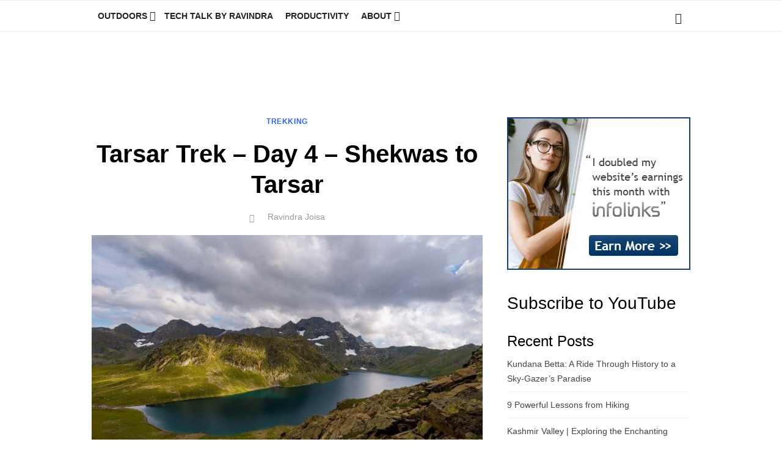

--- FILE ---
content_type: text/html; charset=UTF-8
request_url: https://ravindrajoisa.com/tarsar-trek-shekwas-to-tarsar/
body_size: 24123
content:
<!DOCTYPE html><html lang="en"><head><script data-no-optimize="1">var litespeed_docref=sessionStorage.getItem("litespeed_docref");litespeed_docref&&(Object.defineProperty(document,"referrer",{get:function(){return litespeed_docref}}),sessionStorage.removeItem("litespeed_docref"));</script> <meta charset="UTF-8"><meta name="viewport" content="width=device-width, initial-scale=1"><link rel="profile" href="http://gmpg.org/xfn/11"><meta name='robots' content='index, follow, max-image-preview:large, max-snippet:-1, max-video-preview:-1' /><title>Tarsar Trek - Day 4 - Shekwas to Tarsar - Ravindra Joisa</title><meta name="description" content="Day 4 of Tarsar trek from Shekwas to Tarsar was a gradual climb along with crossing over boulders, streams and ridges till we reached Tarsar." /><link rel="canonical" href="https://ravindrajoisa.com/tarsar-trek-shekwas-to-tarsar/" /><meta property="og:locale" content="en_US" /><meta property="og:type" content="article" /><meta property="og:title" content="Tarsar Trek - Day 4 - Shekwas to Tarsar - Ravindra Joisa" /><meta property="og:description" content="Day 4 of Tarsar trek from Shekwas to Tarsar was a gradual climb along with crossing over boulders, streams and ridges till we reached Tarsar." /><meta property="og:url" content="https://ravindrajoisa.com/tarsar-trek-shekwas-to-tarsar/" /><meta property="og:site_name" content="Ravindra Joisa" /><meta property="article:publisher" content="https://www.facebook.com/RavindraJoisaPhotography" /><meta property="article:author" content="https://www.facebook.com/RavindraJoisaPhotography" /><meta property="article:published_time" content="2016-01-29T03:15:55+00:00" /><meta property="article:modified_time" content="2023-01-21T07:07:37+00:00" /><meta property="og:image" content="https://ravindrajoisa.com/wp-content/uploads/2016/01/Tarsar-Lake-Ravindra-Joisa-Photography.jpg" /><meta property="og:image:width" content="1600" /><meta property="og:image:height" content="1000" /><meta property="og:image:type" content="image/jpeg" /><meta name="author" content="Ravindra Joisa" /><meta name="twitter:card" content="summary_large_image" /><meta name="twitter:creator" content="@ravindrajoisa" /><meta name="twitter:site" content="@ravindrajoisa" /><meta name="twitter:label1" content="Written by" /><meta name="twitter:data1" content="Ravindra Joisa" /><meta name="twitter:label2" content="Est. reading time" /><meta name="twitter:data2" content="2 minutes" /> <script type="application/ld+json" class="yoast-schema-graph">{"@context":"https://schema.org","@graph":[{"@type":"Article","@id":"https://ravindrajoisa.com/tarsar-trek-shekwas-to-tarsar/#article","isPartOf":{"@id":"https://ravindrajoisa.com/tarsar-trek-shekwas-to-tarsar/"},"author":{"name":"Ravindra Joisa","@id":"http://ravindrajoisa.com/#/schema/person/a8e39a25bef24136a320dfa2c22074e4"},"headline":"Tarsar Trek &#8211; Day 4 &#8211; Shekwas to Tarsar","datePublished":"2016-01-29T03:15:55+00:00","dateModified":"2023-01-21T07:07:37+00:00","mainEntityOfPage":{"@id":"https://ravindrajoisa.com/tarsar-trek-shekwas-to-tarsar/"},"wordCount":416,"commentCount":0,"publisher":{"@id":"http://ravindrajoisa.com/#/schema/person/a8e39a25bef24136a320dfa2c22074e4"},"image":{"@id":"https://ravindrajoisa.com/tarsar-trek-shekwas-to-tarsar/#primaryimage"},"thumbnailUrl":"https://ravindrajoisa.com/wp-content/uploads/2016/01/Tarsar-Lake-Ravindra-Joisa-Photography.jpg","keywords":["Camping","Hiking","Himalayas","India","Kashmir","Lakes","Outdoor","Tarsar","Travel","Trekking"],"articleSection":["Trekking"],"inLanguage":"en","potentialAction":[{"@type":"CommentAction","name":"Comment","target":["https://ravindrajoisa.com/tarsar-trek-shekwas-to-tarsar/#respond"]}]},{"@type":"WebPage","@id":"https://ravindrajoisa.com/tarsar-trek-shekwas-to-tarsar/","url":"https://ravindrajoisa.com/tarsar-trek-shekwas-to-tarsar/","name":"Tarsar Trek - Day 4 - Shekwas to Tarsar - Ravindra Joisa","isPartOf":{"@id":"http://ravindrajoisa.com/#website"},"primaryImageOfPage":{"@id":"https://ravindrajoisa.com/tarsar-trek-shekwas-to-tarsar/#primaryimage"},"image":{"@id":"https://ravindrajoisa.com/tarsar-trek-shekwas-to-tarsar/#primaryimage"},"thumbnailUrl":"https://ravindrajoisa.com/wp-content/uploads/2016/01/Tarsar-Lake-Ravindra-Joisa-Photography.jpg","datePublished":"2016-01-29T03:15:55+00:00","dateModified":"2023-01-21T07:07:37+00:00","description":"Day 4 of Tarsar trek from Shekwas to Tarsar was a gradual climb along with crossing over boulders, streams and ridges till we reached Tarsar.","breadcrumb":{"@id":"https://ravindrajoisa.com/tarsar-trek-shekwas-to-tarsar/#breadcrumb"},"inLanguage":"en","potentialAction":[{"@type":"ReadAction","target":["https://ravindrajoisa.com/tarsar-trek-shekwas-to-tarsar/"]}]},{"@type":"ImageObject","inLanguage":"en","@id":"https://ravindrajoisa.com/tarsar-trek-shekwas-to-tarsar/#primaryimage","url":"https://ravindrajoisa.com/wp-content/uploads/2016/01/Tarsar-Lake-Ravindra-Joisa-Photography.jpg","contentUrl":"https://ravindrajoisa.com/wp-content/uploads/2016/01/Tarsar-Lake-Ravindra-Joisa-Photography.jpg","width":1600,"height":1000,"caption":"Tarsar Lake - Ravindra Joisa Photography"},{"@type":"BreadcrumbList","@id":"https://ravindrajoisa.com/tarsar-trek-shekwas-to-tarsar/#breadcrumb","itemListElement":[{"@type":"ListItem","position":1,"name":"Home","item":"http://ravindrajoisa.com/"},{"@type":"ListItem","position":2,"name":"Tarsar Trek &#8211; Day 4 &#8211; Shekwas to Tarsar"}]},{"@type":"WebSite","@id":"http://ravindrajoisa.com/#website","url":"http://ravindrajoisa.com/","name":"Ravindra Joisa","description":"Photographer | Traveler | Trekker | YouTuber | IT Engineer","publisher":{"@id":"http://ravindrajoisa.com/#/schema/person/a8e39a25bef24136a320dfa2c22074e4"},"potentialAction":[{"@type":"SearchAction","target":{"@type":"EntryPoint","urlTemplate":"http://ravindrajoisa.com/?s={search_term_string}"},"query-input":{"@type":"PropertyValueSpecification","valueRequired":true,"valueName":"search_term_string"}}],"inLanguage":"en"},{"@type":["Person","Organization"],"@id":"http://ravindrajoisa.com/#/schema/person/a8e39a25bef24136a320dfa2c22074e4","name":"Ravindra Joisa","image":{"@type":"ImageObject","inLanguage":"en","@id":"http://ravindrajoisa.com/#/schema/person/image/","url":"https://ravindrajoisa.com/wp-content/uploads/2021/06/cropped-Ravindra-Joisa-white-background-short-Logo-1.png","contentUrl":"https://ravindrajoisa.com/wp-content/uploads/2021/06/cropped-Ravindra-Joisa-white-background-short-Logo-1.png","width":1500,"height":1500,"caption":"Ravindra Joisa"},"logo":{"@id":"http://ravindrajoisa.com/#/schema/person/image/"},"description":"This is Ravindra Joisa. He is a resident of Mangaluru, KA, India, and has spent his childhood days and not surprisingly a typical Western Ghats (Rainforest, South West India) outdoor adventure lover. He is an IT Automation engineer by profession and has worked for some of the major IT giants. Along with his full-time IT job, he has mixed his love of photography with his enthusiasm for travel and adventure. He has undertaken a variety of journeys that have led him to the far reaches of India in the Himalayas. Ravindra is currently working on his Youtube channel where you will find videos on his travel, photography, editing, book reviews, and his productive habits and implementation. He is juggling between his IT job, his passion, YouTube, and his family. Consider Subscribing to learn more.","sameAs":["https://www.ravindrajoisa.com","https://www.facebook.com/RavindraJoisaPhotography","https://www.instagram.com/ravindra_joisa/","https://pinterest.com/ravindrajoisa/","https://x.com/ravindrajoisa","https://www.youtube.com/user/RJoisaPhotography?app=desktop&sub_confirmation=1"],"url":"https://ravindrajoisa.com/author/admin/"}]}</script> <link rel='dns-prefetch' href='//static.addtoany.com' /><link rel='dns-prefetch' href='//www.googletagmanager.com' /><link rel='dns-prefetch' href='//fonts.googleapis.com' /><link rel='dns-prefetch' href='//pagead2.googlesyndication.com' /><link rel='dns-prefetch' href='//fundingchoicesmessages.google.com' /><link href='https://fonts.gstatic.com' crossorigin rel='preconnect' /><link rel="alternate" type="application/rss+xml" title="Ravindra Joisa &raquo; Feed" href="https://ravindrajoisa.com/feed/" /><link rel="alternate" type="application/rss+xml" title="Ravindra Joisa &raquo; Comments Feed" href="https://ravindrajoisa.com/comments/feed/" /><link rel="alternate" type="application/rss+xml" title="Ravindra Joisa &raquo; Tarsar Trek &#8211; Day 4 &#8211; Shekwas to Tarsar Comments Feed" href="https://ravindrajoisa.com/tarsar-trek-shekwas-to-tarsar/feed/" /><style id="litespeed-ccss">img:is([sizes="auto"i],[sizes^="auto,"i]){contain-intrinsic-size:3000px 1500px}.wp-block-group{box-sizing:border-box}.wp-block-image>a{display:inline-block}.wp-block-image img{box-sizing:border-box;height:auto;max-width:100%;vertical-align:bottom}.wp-block-latest-posts{box-sizing:border-box}.wp-block-latest-posts.wp-block-latest-posts__list{list-style:none}.wp-block-latest-posts.wp-block-latest-posts__list li{clear:both;overflow-wrap:break-word}:root :where(.wp-block-latest-posts.wp-block-latest-posts__list){padding-left:0}ul{box-sizing:border-box}.entry-content{counter-reset:footnotes}:root{--wp--preset--font-size--normal:16px;--wp--preset--font-size--huge:42px}.aligncenter{clear:both}.screen-reader-text{border:0;clip-path:inset(50%);height:1px;margin:-1px;overflow:hidden;padding:0;position:absolute;width:1px;word-wrap:normal!important}html :where(img[class*=wp-image-]){height:auto;max-width:100%}:where(figure){margin:0 0 1em}:root{--wp--preset--aspect-ratio--square:1;--wp--preset--aspect-ratio--4-3:4/3;--wp--preset--aspect-ratio--3-4:3/4;--wp--preset--aspect-ratio--3-2:3/2;--wp--preset--aspect-ratio--2-3:2/3;--wp--preset--aspect-ratio--16-9:16/9;--wp--preset--aspect-ratio--9-16:9/16;--wp--preset--color--black:#000000;--wp--preset--color--cyan-bluish-gray:#abb8c3;--wp--preset--color--white:#ffffff;--wp--preset--color--pale-pink:#f78da7;--wp--preset--color--vivid-red:#cf2e2e;--wp--preset--color--luminous-vivid-orange:#ff6900;--wp--preset--color--luminous-vivid-amber:#fcb900;--wp--preset--color--light-green-cyan:#7bdcb5;--wp--preset--color--vivid-green-cyan:#00d084;--wp--preset--color--pale-cyan-blue:#8ed1fc;--wp--preset--color--vivid-cyan-blue:#0693e3;--wp--preset--color--vivid-purple:#9b51e0;--wp--preset--color--dark-gray:#222222;--wp--preset--color--medium-gray:#444444;--wp--preset--color--light-gray:#888888;--wp--preset--color--accent:#2e64e6;--wp--preset--gradient--vivid-cyan-blue-to-vivid-purple:linear-gradient(135deg,rgba(6,147,227,1) 0%,rgb(155,81,224) 100%);--wp--preset--gradient--light-green-cyan-to-vivid-green-cyan:linear-gradient(135deg,rgb(122,220,180) 0%,rgb(0,208,130) 100%);--wp--preset--gradient--luminous-vivid-amber-to-luminous-vivid-orange:linear-gradient(135deg,rgba(252,185,0,1) 0%,rgba(255,105,0,1) 100%);--wp--preset--gradient--luminous-vivid-orange-to-vivid-red:linear-gradient(135deg,rgba(255,105,0,1) 0%,rgb(207,46,46) 100%);--wp--preset--gradient--very-light-gray-to-cyan-bluish-gray:linear-gradient(135deg,rgb(238,238,238) 0%,rgb(169,184,195) 100%);--wp--preset--gradient--cool-to-warm-spectrum:linear-gradient(135deg,rgb(74,234,220) 0%,rgb(151,120,209) 20%,rgb(207,42,186) 40%,rgb(238,44,130) 60%,rgb(251,105,98) 80%,rgb(254,248,76) 100%);--wp--preset--gradient--blush-light-purple:linear-gradient(135deg,rgb(255,206,236) 0%,rgb(152,150,240) 100%);--wp--preset--gradient--blush-bordeaux:linear-gradient(135deg,rgb(254,205,165) 0%,rgb(254,45,45) 50%,rgb(107,0,62) 100%);--wp--preset--gradient--luminous-dusk:linear-gradient(135deg,rgb(255,203,112) 0%,rgb(199,81,192) 50%,rgb(65,88,208) 100%);--wp--preset--gradient--pale-ocean:linear-gradient(135deg,rgb(255,245,203) 0%,rgb(182,227,212) 50%,rgb(51,167,181) 100%);--wp--preset--gradient--electric-grass:linear-gradient(135deg,rgb(202,248,128) 0%,rgb(113,206,126) 100%);--wp--preset--gradient--midnight:linear-gradient(135deg,rgb(2,3,129) 0%,rgb(40,116,252) 100%);--wp--preset--font-size--small:14px;--wp--preset--font-size--medium:18px;--wp--preset--font-size--large:20px;--wp--preset--font-size--x-large:32px;--wp--preset--font-size--normal:16px;--wp--preset--font-size--larger:24px;--wp--preset--font-size--huge:48px;--wp--preset--spacing--20:0.44rem;--wp--preset--spacing--30:0.67rem;--wp--preset--spacing--40:1rem;--wp--preset--spacing--50:1.5rem;--wp--preset--spacing--60:2.25rem;--wp--preset--spacing--70:3.38rem;--wp--preset--spacing--80:5.06rem;--wp--preset--shadow--natural:6px 6px 9px rgba(0, 0, 0, 0.2);--wp--preset--shadow--deep:12px 12px 50px rgba(0, 0, 0, 0.4);--wp--preset--shadow--sharp:6px 6px 0px rgba(0, 0, 0, 0.2);--wp--preset--shadow--outlined:6px 6px 0px -3px rgba(255, 255, 255, 1), 6px 6px rgba(0, 0, 0, 1);--wp--preset--shadow--crisp:6px 6px 0px rgba(0, 0, 0, 1)}:root{--wp--style--global--content-size:760px;--wp--style--global--wide-size:1160px}:where(body){margin:0}:root{--wp--style--block-gap:20px}:root :where(.is-layout-flow)>:first-child{margin-block-start:0}:root :where(.is-layout-flow)>:last-child{margin-block-end:0}:root :where(.is-layout-flow)>*{margin-block-start:20px;margin-block-end:0}body{color:#222;font-family:Nunito Sans,-apple-system,BlinkMacSystemFont,Segoe UI,Roboto,Oxygen-Sans,Ubuntu,Cantarell,Helvetica Neue,sans-serif;font-size:18px;line-height:1.75;padding-top:0;padding-right:0;padding-bottom:0;padding-left:0}a:where(:not(.wp-element-button)){text-decoration:underline}h1,h2,h3{color:#000;font-family:Poppins,-apple-system,BlinkMacSystemFont,Segoe UI,Roboto,Oxygen-Sans,Ubuntu,Cantarell,Helvetica Neue,sans-serif}html,body,div,span,h1,h2,h3,p,a,img,i,ul,li,form,label,article,aside,figure,footer,header,nav,section,time{margin:0;padding:0;border:0;font-size:100%;font:inherit;vertical-align:baseline}article,aside,figure,footer,header,nav,section{display:block}html{-webkit-text-size-adjust:100%}body{text-rendering:optimizelegibility;line-height:1}ul{list-style:none}button,input,textarea{font-family:inherit;font-size:100%;margin:0}button,input{overflow:visible}button{text-transform:none}button,[type=submit]{-webkit-appearance:button}html,body{-moz-osx-font-smoothing:grayscale;-webkit-font-smoothing:antialiased}body,input,textarea{color:#222;font-family:"Nunito Sans",sans-serif;font-size:16px;font-size:1rem;line-height:1.75}h1,h2,h3{clear:both;font-family:"Poppins",sans-serif;color:#000}h1{font-size:40px;font-size:2.5rem;font-weight:400;line-height:1.25}h2{font-size:28px;font-size:1.75rem;line-height:1.25}h3{font-size:24px;font-size:1.5rem;line-height:1.25}h1,h2,h3{margin:20px 0 10px}p{margin:0 0 20px}i{font-style:italic}.material-icons.md-middle{vertical-align:middle}.material-icons.md-20{font-size:20px}.entry-title{padding:0;margin:0;color:#000;line-height:1.25;text-align:center}.site-title{font-family:"Poppins",sans-serif;margin:0;padding:0;font-size:2rem;font-weight:700;line-height:1.25}.site-description{font-size:.9375rem;margin:5px 0 0;color:#888;line-height:1.25}h1.entry-title{font-size:2.5rem;font-weight:700;margin:20px 0}a{color:#2e64e6;text-decoration:none}.site-title a{color:#222}*,*:before,*:after{box-sizing:inherit}body{background:#fff}:focus{outline:none}ul{margin:0 0 20px 20px;padding:0 0 0 20px}ul{list-style:disc}ul li{margin:0 0 5px 0}li>ul{margin-bottom:0}figure{margin:auto}.container{max-width:600px;margin:auto;padding-left:20px;padding-right:20px}.clear:before,.clear:after,.container:before,.container:after,.hentry:before,.hentry:after,.entry-content:before,.entry-content:after,.entry-footer:before,.entry-footer:after,.site-header:before,.site-header:after,.site-content:before,.site-content:after{content:"";display:table;table-layout:fixed}.clear:after,.container:after,.hentry:after,.entry-content:after,.entry-footer:after,.site-header:after,.site-content:after{clear:both}.screen-reader-text{clip:rect(1px,1px,1px,1px);height:1px;overflow:hidden;position:absolute!important;width:1px;word-wrap:normal!important}.main-navbar{display:none;padding:0;clear:both;background-color:#fff;text-align:center}.site-branding{padding:30px 0}.site-header{margin-bottom:20px}.top-search{display:none;position:relative;padding:0;margin:5px 0 0;opacity:1}.top-search .search-form{position:absolute;top:35px;right:0;width:160px;height:40px;opacity:0;visibility:hidden;background-color:#fff;box-shadow:0 2px 4px -2px rgb(0 0 0/.1);z-index:20}.top-search .search-form .search-field{height:26px;width:160px;line-height:26px;font-size:13px;padding:5px 35px 5px 10px;margin:7px 0 0 0;border:0;border-radius:0;background-color:#fff;position:relative;box-sizing:border-box}.top-search .search-form .search-submit{position:absolute;top:7px;right:5px;height:25px;width:30px;padding:0;margin:0;line-height:25px;background:#fff0;color:#888}.top-search-button{display:inline-block;width:30px;height:30px;padding:0 5px;text-align:center;line-height:30px;font-size:14px;color:#222;z-index:10;outline:none}.top-search-button .search-icon:before{font-family:"Material Icons";font-weight:400;font-style:normal;font-size:18px;display:inline-block;line-height:30px;text-transform:none;letter-spacing:normal;word-wrap:normal;white-space:nowrap;direction:ltr;-webkit-font-feature-settings:"liga";-webkit-font-smoothing:antialiased;content:"";vertical-align:-15%}.social-links{display:none;margin:0 auto 20px;text-align:center}.site-title-centered .site-branding{position:relative}.site-title-centered .site-title{text-align:center;margin:auto;padding:0 10px}.site-title-centered .site-description{max-width:760px;margin:15px auto 0;padding:0 20px;text-align:center;font-size:14px;text-transform:uppercase}.site-title-centered .search-form{border:1px solid #eee}.main-navigation{display:none;clear:both;margin:auto}.main-navigation ul{list-style:none;margin:0;padding:0;background-color:#fff;text-align:left}.main-navigation li{display:block;position:relative;margin:0}.main-navigation>ul>li:first-child>a{border-top:0}.main-navigation a{display:block;text-decoration:none;margin:0 15px;padding:12px 0;color:#444;font-size:14px;line-height:1.5;border-top:1px solid #f2f2f2}.main-navigation ul ul{display:none;background-color:#fff;padding:0}.main-navigation ul ul a{display:block}.mobile-navbar{height:40px;background-color:#fff;border-bottom:1px solid rgb(0 0 0/.07)}.mobile-navbar .top-search{display:inline-block;float:right}.mobile-sidebar-overlay{display:none}.mobile-sidebar{position:fixed;top:0;height:100%;z-index:9999;width:300px;overflow-y:auto;padding:40px 15px 20px;background:#fff;left:-300px;box-sizing:border-box}.mobile-navigation{outline:none;display:block}.menu-toggle{position:relative;display:block;width:40px;height:40px;margin:0;padding:0;float:left;background:#fff0;color:#222;text-decoration:none;z-index:10000}.button-toggle{display:block;background-color:#222;content:"";height:2px;opacity:1;position:absolute;width:20px;z-index:20;left:10px;top:20px}.button-toggle:before{background-color:#222;content:"";height:2px;left:0;position:absolute;top:-6px;transform-origin:center center 0;width:20px}.button-toggle:after{background-color:#222;bottom:-6px;content:"";height:2px;left:0;position:absolute;transform-origin:center center 0;width:20px}.dropdown-toggle{height:42px;width:42px;padding:0;margin:0;position:absolute;top:0;right:15px;text-transform:none;background-color:#fff0;color:#222;border:0;content:"";border-radius:0}.dropdown-toggle:after{font-family:"Material Icons";font-weight:400;font-style:normal;font-size:20px;display:inline-block;line-height:1;text-transform:none;letter-spacing:normal;word-wrap:normal;white-space:nowrap;direction:ltr;-webkit-font-feature-settings:"liga";-webkit-font-smoothing:antialiased;content:"";vertical-align:middle;padding:4px 8px;border-left:1px solid #eee}.hentry{margin-bottom:30px}.entry-content{font-size:1.125rem}.entry-meta{margin-bottom:10px;font-size:.75rem;color:#999;text-align:center;line-height:1.25;text-transform:uppercase}.posted-on,.byline,.cat-links,.tags-links,.comments-link{display:inline-block;font-size:1em}.entry-meta .posted-on a,.entry-meta .author a{color:#999}.entry-header .cat-links{font-size:.75rem;text-transform:uppercase;letter-spacing:.05em;font-style:normal;font-weight:700}.entry-footer{margin-top:10px;color:#999;line-height:1.25}.entry-footer .material-icons{font-size:16px;vertical-align:-20%;color:#2e64e6}.entry-footer .comments-link .material-icons{padding:0 5px 0 0}.entry-footer .cat-links+.tags-links{padding-left:15px}.entry-footer .tags-links+.comments-link{padding-left:15px}.updated:not(.published){display:none}body.single .post .entry-header{margin-bottom:20px}body.single .post .entry-meta{margin:10px auto 0;text-align:center}body.single .post .entry-title{text-align:center}body.single .post .entry-footer{margin-top:20px}body.single .author{font-size:.875rem}body.single .post .entry-category{margin:0 auto 10px}body.single .posted-on,body.single .byline{padding:0 10px}body.single .byline .author{display:inline-block;text-transform:none}body.single .posted-on:before{font-family:"Material Icons";font-weight:400;font-style:normal;font-size:14px;display:inline-block;line-height:1;text-transform:none;letter-spacing:normal;word-wrap:normal;white-space:nowrap;direction:ltr;-webkit-font-feature-settings:"liga";-webkit-font-smoothing:antialiased;vertical-align:-15%;padding-right:2px;content:""}.widget{margin:0 0 20px;word-wrap:break-word}.widget-area{color:#666;font-size:.875rem}.widget-area ul{list-style-type:none;margin:0 0 10px;padding:0}.widget-area ul li{margin:9px 0 0;padding:0 0 9px;border-bottom:1px solid #f2f2f2}.widget-area ul li a{color:#444}.widget-area ul>li:last-child{border-bottom:0}.widget ul:last-child{margin-bottom:0}.widget_media_image img{display:block}button{border:0;border-radius:128px;background:#2e64e6;color:#fff;font-size:14px;text-transform:uppercase;line-height:1.25;padding:10px 30px;opacity:1;font-weight:700;box-sizing:border-box}input[type="search"],textarea{color:#666;border:1px solid #eee;-webkit-box-sizing:border-box;box-sizing:border-box}input[type="search"]{padding:5px 10px}textarea{padding:5px 10px;width:100%}.search-form{position:relative}.search-form .search-field,.search-form input[type="search"]{width:100%;padding:5px 50px 5px 20px;border:0;background-color:#f5f5f5;font-size:.875rem;line-height:28px;-webkit-appearance:none}.search-form .search-submit{position:absolute;right:0;top:0;padding:0 10px;width:50px;height:40px;background-color:#fff0;color:#666;text-align:center;border-radius:0;box-sizing:border-box}.comment-form label{display:block;margin:0 0 5px;color:#222;font-weight:700;font-size:.875em;text-transform:uppercase}img{height:auto;max-width:100%}@media screen and (min-width:600px){.site-title{font-size:2.5rem}.entry-title{text-align:left}}@media screen and (min-width:720px){.container{max-width:760px}}@media screen and (min-width:960px){.container{max-width:980px}.inside{margin:0-20px}.content-area{width:66.66666667%;float:left;box-sizing:border-box;padding:0 20px}.sidebar{width:33.33333333%;float:right;box-sizing:border-box;padding:0 20px}.mobile-navbar,.main-navigation ul .dropdown-toggle{display:none}.main-navbar{display:block}.main-navigation{display:inline-block}.main-navigation ul{display:inline-block;background-color:#fff0;text-align:center}.main-navigation a,.main-navigation li{display:inline-block}.main-navigation>ul>li>a{padding:0 10px;margin:0;color:#222;line-height:40px;font-size:14px;font-weight:700;text-transform:uppercase;border:0;opacity:1}.main-navigation>ul>li.menu-item-has-children>a{position:relative;padding-right:18px}.main-navigation>ul>li.menu-item-has-children>a:after{font-family:"Material Icons";font-weight:400;font-style:normal;font-size:16px;display:inline-block;line-height:1;text-transform:none;letter-spacing:normal;word-wrap:normal;white-space:nowrap;direction:ltr;-webkit-font-feature-settings:"liga";-webkit-font-smoothing:antialiased;content:"";position:absolute;right:0;top:12px;width:18px;text-align:center}.main-navigation ul ul{display:block;position:absolute;top:30px;right:0;padding:0;visibility:hidden;opacity:0;border:1px solid #ededed;z-index:99999;text-align:left}.main-navigation>ul:before,.main-navigation>ul:after{content:none}.main-navigation>ul>li>ul:before{border-bottom:8px solid #fff;border-left:8px solid #fff0;border-right:8px solid #fff0;content:"";right:40px;position:absolute;top:-8px;z-index:19}.main-navigation>ul>li>ul:after{border-bottom:10px solid #ededed;border-left:10px solid #fff0;border-right:10px solid #fff0;content:"";right:38px;position:absolute;top:-10px;z-index:16}.main-navigation ul ul a{width:160px;padding:10px 0;border-top:1px solid #f2f2f2}.main-navigation ul ul li:first-child>a{border-top:0}.site-header{margin-bottom:40px}.top-search{display:inline-block}.top-search .search-form{top:40px}.site-description{font-size:14px}.site-title-centered .site-branding{padding:50px 0}.site-title-centered .top-search{margin:0;float:none}.site-title-centered .site-title{font-size:48px}.main-navbar{padding:5px 0;border-top:1px solid rgb(0 0 0/.07);border-bottom:1px solid rgb(0 0 0/.07)}.main-navbar .social-links{display:inline-block}.main-navbar .top-search{margin-top:5px}.main-navbar .social-links{margin:4px 0 0}.navbar-left .main-navigation{float:left}.navbar-left .top-search,.navbar-left .social-links{float:right}.widget{margin-bottom:30px}}@media screen and (min-width:1440px){.container{max-width:1160px;padding-left:25px;padding-right:25px}.inside{margin:0-25px}.content-area,.sidebar{padding:0 25px}}.site-description{color:#0a0a0a}html{--dl-icon-apple:url('data:image/svg+xml,<svg viewBox="0 0 24 24" version="1.1" xmlns="http://www.w3.org/2000/svg" aria-hidden="true" focusable="false"><path d="M15.8,2c0,0,0.1,0,0.1,0c0.1,1.4-0.4,2.5-1.1,3.2C14.3,6,13.4,6.7,12,6.6c-0.1-1.4,0.4-2.4,1.1-3.1 C13.7,2.8,14.8,2.1,15.8,2z"/><path d="M20.2,16.7C20.2,16.7,20.2,16.7,20.2,16.7c-0.4,1.2-1,2.3-1.7,3.2c-0.6,0.9-1.4,2-2.8,2c-1.2,0-2-0.8-3.2-0.8 c-1.3,0-2,0.6-3.2,0.8c-0.1,0-0.3,0-0.4,0c-0.9-0.1-1.6-0.8-2.1-1.4c-1.5-1.8-2.7-4.2-2.9-7.3c0-0.3,0-0.6,0-0.9 c0.1-2.2,1.2-4,2.6-4.8c0.7-0.5,1.8-0.8,2.9-0.7c0.5,0.1,1,0.2,1.4,0.4c0.4,0.2,0.9,0.4,1.4,0.4c0.3,0,0.7-0.2,1-0.3 c1-0.4,1.9-0.8,3.2-0.6c1.5,0.2,2.6,0.9,3.3,1.9c-1.3,0.8-2.3,2.1-2.1,4.2C17.6,14.9,18.8,16,20.2,16.7z"/></svg>');--dl-icon-discord:url('data:image/svg+xml,<svg viewBox="0 0 24 24" version="1.1" xmlns="http://www.w3.org/2000/svg" aria-hidden="true" focusable="false"><path d="M18.9,5.7c-1.3-0.6-2.7-1-4.1-1.3c-0.2,0.3-0.4,0.7-0.5,1.1c-1.5-0.2-3.1-0.2-4.6,0C9.6,5.1,9.4,4.8,9.2,4.4 C7.8,4.7,6.4,5.1,5.1,5.7c-2.6,3.9-3.3,7.6-3,11.3l0,0c1.5,1.1,3.2,2,5.1,2.5c0.4-0.6,0.8-1.1,1.1-1.7c-0.6-0.2-1.2-0.5-1.7-0.8 c0.1-0.1,0.3-0.2,0.4-0.3c3.2,1.5,6.9,1.5,10.1,0c0.1,0.1,0.3,0.2,0.4,0.3c-0.5,0.3-1.1,0.6-1.7,0.8c0.3,0.6,0.7,1.2,1.1,1.7 c1.8-0.5,3.5-1.4,5.1-2.5l0,0C22.3,12.7,21.2,9,18.9,5.7z M8.7,14.8c-1,0-1.8-0.9-1.8-2s0.8-2,1.8-2s1.8,0.9,1.8,2 S9.7,14.8,8.7,14.8z M15.3,14.8c-1,0-1.8-0.9-1.8-2s0.8-2,1.8-2s1.8,0.9,1.8,2S16.3,14.8,15.3,14.8z"/></svg>');--dl-icon-dribble:url('data:image/svg+xml,<svg viewBox="0 0 24 24" version="1.1" xmlns="http://www.w3.org/2000/svg" aria-hidden="true" focusable="false"><path d="M12,22C6.486,22,2,17.514,2,12S6.486,2,12,2c5.514,0,10,4.486,10,10S17.514,22,12,22z M20.434,13.369 c-0.292-0.092-2.644-0.794-5.32-0.365c1.117,3.07,1.572,5.57,1.659,6.09C18.689,17.798,20.053,15.745,20.434,13.369z M15.336,19.876c-0.127-0.749-0.623-3.361-1.822-6.477c-0.019,0.006-0.038,0.013-0.056,0.019c-4.818,1.679-6.547,5.02-6.701,5.334 c1.448,1.129,3.268,1.803,5.243,1.803C13.183,20.555,14.311,20.313,15.336,19.876z M5.654,17.724 c0.193-0.331,2.538-4.213,6.943-5.637c0.111-0.036,0.224-0.07,0.337-0.102c-0.214-0.485-0.448-0.971-0.692-1.45 c-4.266,1.277-8.405,1.223-8.778,1.216c-0.003,0.087-0.004,0.174-0.004,0.261C3.458,14.207,4.29,16.21,5.654,17.724z M3.639,10.264 c0.382,0.005,3.901,0.02,7.897-1.041c-1.415-2.516-2.942-4.631-3.167-4.94C5.979,5.41,4.193,7.613,3.639,10.264z M9.998,3.709 c0.236,0.316,1.787,2.429,3.187,5c3.037-1.138,4.323-2.867,4.477-3.085C16.154,4.286,14.17,3.471,12,3.471 C11.311,3.471,10.641,3.554,9.998,3.709z M18.612,6.612C18.432,6.855,17,8.69,13.842,9.979c0.199,0.407,0.389,0.821,0.567,1.237 c0.063,0.148,0.124,0.295,0.184,0.441c2.842-0.357,5.666,0.215,5.948,0.275C20.522,9.916,19.801,8.065,18.612,6.612z"></path></svg>');--dl-icon-facebook:url('data:image/svg+xml,<svg viewBox="0 0 24 24" version="1.1" xmlns="http://www.w3.org/2000/svg" aria-hidden="true" focusable="false"><path d="M12 2C6.5 2 2 6.5 2 12c0 5 3.7 9.1 8.4 9.9v-7H7.9V12h2.5V9.8c0-2.5 1.5-3.9 3.8-3.9 1.1 0 2.2.2 2.2.2v2.5h-1.3c-1.2 0-1.6.8-1.6 1.6V12h2.8l-.4 2.9h-2.3v7C18.3 21.1 22 17 22 12c0-5.5-4.5-10-10-10z"></path></svg>');--dl-icon-flickr:url('data:image/svg+xml,<svg viewBox="0 0 24 24" version="1.1" xmlns="http://www.w3.org/2000/svg" aria-hidden="true" focusable="false"><path d="M6.5,7c-2.75,0-5,2.25-5,5s2.25,5,5,5s5-2.25,5-5S9.25,7,6.5,7z M17.5,7c-2.75,0-5,2.25-5,5s2.25,5,5,5s5-2.25,5-5 S20.25,7,17.5,7z"></path></svg>');--dl-icon-github:url('data:image/svg+xml,<svg viewBox="0 0 24 24" version="1.1" xmlns="http://www.w3.org/2000/svg" aria-hidden="true" focusable="false"><path d="M12,2C6.477,2,2,6.477,2,12c0,4.419,2.865,8.166,6.839,9.489c0.5,0.09,0.682-0.218,0.682-0.484 c0-0.236-0.009-0.866-0.014-1.699c-2.782,0.602-3.369-1.34-3.369-1.34c-0.455-1.157-1.11-1.465-1.11-1.465 c-0.909-0.62,0.069-0.608,0.069-0.608c1.004,0.071,1.532,1.03,1.532,1.03c0.891,1.529,2.341,1.089,2.91,0.833 c0.091-0.647,0.349-1.086,0.635-1.337c-2.22-0.251-4.555-1.111-4.555-4.943c0-1.091,0.39-1.984,1.03-2.682 C6.546,8.54,6.202,7.524,6.746,6.148c0,0,0.84-0.269,2.75,1.025C10.295,6.95,11.15,6.84,12,6.836 c0.85,0.004,1.705,0.114,2.504,0.336c1.909-1.294,2.748-1.025,2.748-1.025c0.546,1.376,0.202,2.394,0.1,2.646 c0.64,0.699,1.026,1.591,1.026,2.682c0,3.841-2.337,4.687-4.565,4.935c0.359,0.307,0.679,0.917,0.679,1.852 c0,1.335-0.012,2.415-0.012,2.741c0,0.269,0.18,0.579,0.688,0.481C19.138,20.161,22,16.416,22,12C22,6.477,17.523,2,12,2z"></path></svg>');--dl-icon-instagram:url('data:image/svg+xml,<svg viewBox="0 0 24 24" version="1.1" xmlns="http://www.w3.org/2000/svg" aria-hidden="true" focusable="false"><path d="M12,4.622c2.403,0,2.688,0.009,3.637,0.052c0.877,0.04,1.354,0.187,1.671,0.31c0.42,0.163,0.72,0.358,1.035,0.673 c0.315,0.315,0.51,0.615,0.673,1.035c0.123,0.317,0.27,0.794,0.31,1.671c0.043,0.949,0.052,1.234,0.052,3.637 s-0.009,2.688-0.052,3.637c-0.04,0.877-0.187,1.354-0.31,1.671c-0.163,0.42-0.358,0.72-0.673,1.035 c-0.315,0.315-0.615,0.51-1.035,0.673c-0.317,0.123-0.794,0.27-1.671,0.31c-0.949,0.043-1.233,0.052-3.637,0.052 s-2.688-0.009-3.637-0.052c-0.877-0.04-1.354-0.187-1.671-0.31c-0.42-0.163-0.72-0.358-1.035-0.673 c-0.315-0.315-0.51-0.615-0.673-1.035c-0.123-0.317-0.27-0.794-0.31-1.671C4.631,14.688,4.622,14.403,4.622,12 s0.009-2.688,0.052-3.637c0.04-0.877,0.187-1.354,0.31-1.671c0.163-0.42,0.358-0.72,0.673-1.035 c0.315-0.315,0.615-0.51,1.035-0.673c0.317-0.123,0.794-0.27,1.671-0.31C9.312,4.631,9.597,4.622,12,4.622 M12,3 C9.556,3,9.249,3.01,8.289,3.054C7.331,3.098,6.677,3.25,6.105,3.472C5.513,3.702,5.011,4.01,4.511,4.511 c-0.5,0.5-0.808,1.002-1.038,1.594C3.25,6.677,3.098,7.331,3.054,8.289C3.01,9.249,3,9.556,3,12c0,2.444,0.01,2.751,0.054,3.711 c0.044,0.958,0.196,1.612,0.418,2.185c0.23,0.592,0.538,1.094,1.038,1.594c0.5,0.5,1.002,0.808,1.594,1.038 c0.572,0.222,1.227,0.375,2.185,0.418C9.249,20.99,9.556,21,12,21s2.751-0.01,3.711-0.054c0.958-0.044,1.612-0.196,2.185-0.418 c0.592-0.23,1.094-0.538,1.594-1.038c0.5-0.5,0.808-1.002,1.038-1.594c0.222-0.572,0.375-1.227,0.418-2.185 C20.99,14.751,21,14.444,21,12s-0.01-2.751-0.054-3.711c-0.044-0.958-0.196-1.612-0.418-2.185c-0.23-0.592-0.538-1.094-1.038-1.594 c-0.5-0.5-1.002-0.808-1.594-1.038c-0.572-0.222-1.227-0.375-2.185-0.418C14.751,3.01,14.444,3,12,3L12,3z M12,7.378 c-2.552,0-4.622,2.069-4.622,4.622S9.448,16.622,12,16.622s4.622-2.069,4.622-4.622S14.552,7.378,12,7.378z M12,15 c-1.657,0-3-1.343-3-3s1.343-3,3-3s3,1.343,3,3S13.657,15,12,15z M16.804,6.116c-0.596,0-1.08,0.484-1.08,1.08 s0.484,1.08,1.08,1.08c0.596,0,1.08-0.484,1.08-1.08S17.401,6.116,16.804,6.116z"></path></svg>');--dl-icon-linkedin:url('data:image/svg+xml,<svg viewBox="0 0 24 24" version="1.1" xmlns="http://www.w3.org/2000/svg" aria-hidden="true" focusable="false"><path d="M19.7,3H4.3C3.582,3,3,3.582,3,4.3v15.4C3,20.418,3.582,21,4.3,21h15.4c0.718,0,1.3-0.582,1.3-1.3V4.3 C21,3.582,20.418,3,19.7,3z M8.339,18.338H5.667v-8.59h2.672V18.338z M7.004,8.574c-0.857,0-1.549-0.694-1.549-1.548 c0-0.855,0.691-1.548,1.549-1.548c0.854,0,1.547,0.694,1.547,1.548C8.551,7.881,7.858,8.574,7.004,8.574z M18.339,18.338h-2.669 v-4.177c0-0.996-0.017-2.278-1.387-2.278c-1.389,0-1.601,1.086-1.601,2.206v4.249h-2.667v-8.59h2.559v1.174h0.037 c0.356-0.675,1.227-1.387,2.526-1.387c2.703,0,3.203,1.779,3.203,4.092V18.338z"></path></svg>');--dl-icon-medium:url('data:image/svg+xml,<svg viewBox="0 0 24 24" version="1.1" xmlns="http://www.w3.org/2000/svg" aria-hidden="true" focusable="false"><path d="M20.962,7.257l-5.457,8.867l-3.923-6.375l3.126-5.08c0.112-0.182,0.319-0.286,0.527-0.286c0.05,0,0.1,0.008,0.149,0.02 c0.039,0.01,0.078,0.023,0.114,0.041l5.43,2.715l0.006,0.003c0.004,0.002,0.007,0.006,0.011,0.008 C20.971,7.191,20.98,7.227,20.962,7.257z M9.86,8.592v5.783l5.14,2.57L9.86,8.592z M15.772,17.331l4.231,2.115 C20.554,19.721,21,19.529,21,19.016V8.835L15.772,17.331z M8.968,7.178L3.665,4.527C3.569,4.479,3.478,4.456,3.395,4.456 C3.163,4.456,3,4.636,3,4.938v11.45c0,0.306,0.224,0.669,0.498,0.806l4.671,2.335c0.12,0.06,0.234,0.088,0.337,0.088 c0.29,0,0.494-0.225,0.494-0.602V7.231C9,7.208,8.988,7.188,8.968,7.178z"></path></svg>');--dl-icon-pinterest:url('data:image/svg+xml,<svg viewBox="0 0 24 24" version="1.1" xmlns="http://www.w3.org/2000/svg" aria-hidden="true" focusable="false"><path d="M12.289,2C6.617,2,3.606,5.648,3.606,9.622c0,1.846,1.025,4.146,2.666,4.878c0.25,0.111,0.381,0.063,0.439-0.169 c0.044-0.175,0.267-1.029,0.365-1.428c0.032-0.128,0.017-0.237-0.091-0.362C6.445,11.911,6.01,10.75,6.01,9.668 c0-2.777,2.194-5.464,5.933-5.464c3.23,0,5.49,2.108,5.49,5.122c0,3.407-1.794,5.768-4.13,5.768c-1.291,0-2.257-1.021-1.948-2.277 c0.372-1.495,1.089-3.112,1.089-4.191c0-0.967-0.542-1.775-1.663-1.775c-1.319,0-2.379,1.309-2.379,3.059 c0,1.115,0.394,1.869,0.394,1.869s-1.302,5.279-1.54,6.261c-0.405,1.666,0.053,4.368,0.094,4.604 c0.021,0.126,0.167,0.169,0.25,0.063c0.129-0.165,1.699-2.419,2.142-4.051c0.158-0.59,0.817-2.995,0.817-2.995 c0.43,0.784,1.681,1.446,3.013,1.446c3.963,0,6.822-3.494,6.822-7.833C20.394,5.112,16.849,2,12.289,2"></path></svg>');--dl-icon-rss:url('data:image/svg+xml,<svg version="1.0" xmlns="http://www.w3.org/2000/svg" viewBox="0 0 24 24" aria-hidden="true" focusable="false"><path d="M2,8.7V12c5.5,0,10,4.5,10,10h3.3C15.3,14.6,9.4,8.7,2,8.7z M2,2v3.3c9.2,0,16.7,7.5,16.7,16.7H22C22,11,13,2,2,2z M4.5,17 C3.1,17,2,18.1,2,19.5S3.1,22,4.5,22S7,20.9,7,19.5S5.9,17,4.5,17z"/></svg>');--dl-icon-share:url('data:image/svg+xml,<svg version="1.0" xmlns="http://www.w3.org/2000/svg" xmlns:xlink="http://www.w3.org/1999/xlink" viewBox="0 0 24 24" aria-hidden="true" focusable="false"><path d="M18,15c-1.1,0-2.1,0.5-2.8,1.2l-5.3-3.1C9.9,12.7,10,12.4,10,12c0-0.4-0.1-0.7-0.2-1.1l5.3-3.1C15.9,8.5,16.9,9,18,9 c2.2,0,4-1.8,4-4s-1.8-4-4-4s-4,1.8-4,4c0,0.4,0.1,0.7,0.2,1.1L8.8,9.2C8.1,8.5,7.1,8,6,8c-2.2,0-4,1.8-4,4c0,2.2,1.8,4,4,4 c1.1,0,2.1-0.5,2.8-1.2l5.3,3.1C14.1,18.3,14,18.6,14,19c0,2.2,1.8,4,4,4s4-1.8,4-4S20.2,15,18,15z M18,3c1.1,0,2,0.9,2,2 s-0.9,2-2,2s-2-0.9-2-2S16.9,3,18,3z M6,14c-1.1,0-2-0.9-2-2c0-1.1,0.9-2,2-2s2,0.9,2,2C8,13.1,7.1,14,6,14z M18,21 c-1.1,0-2-0.9-2-2c0-0.4,0.1-0.7,0.3-1c0,0,0,0,0,0c0,0,0,0,0,0c0.3-0.6,1-1,1.7-1c1.1,0,2,0.9,2,2S19.1,21,18,21z"/></svg>');--dl-icon-spotify:url('data:image/svg+xml,<svg viewBox="0 0 24 24" version="1.1" xmlns="http://www.w3.org/2000/svg" aria-hidden="true" focusable="false"><path d="M12,2C6.477,2,2,6.477,2,12c0,5.523,4.477,10,10,10c5.523,0,10-4.477,10-10C22,6.477,17.523,2,12,2 M16.586,16.424 c-0.18,0.295-0.563,0.387-0.857,0.207c-2.348-1.435-5.304-1.76-8.785-0.964c-0.335,0.077-0.67-0.133-0.746-0.469 c-0.077-0.335,0.132-0.67,0.469-0.746c3.809-0.871,7.077-0.496,9.713,1.115C16.673,15.746,16.766,16.13,16.586,16.424 M17.81,13.7 c-0.226,0.367-0.706,0.482-1.072,0.257c-2.687-1.652-6.785-2.131-9.965-1.166C6.36,12.917,5.925,12.684,5.8,12.273 C5.675,11.86,5.908,11.425,6.32,11.3c3.632-1.102,8.147-0.568,11.234,1.328C17.92,12.854,18.035,13.335,17.81,13.7 M17.915,10.865 c-3.223-1.914-8.54-2.09-11.618-1.156C5.804,9.859,5.281,9.58,5.131,9.086C4.982,8.591,5.26,8.069,5.755,7.919 c3.532-1.072,9.404-0.865,13.115,1.338c0.445,0.264,0.59,0.838,0.327,1.282C18.933,10.983,18.359,11.129,17.915,10.865"></path></svg>');--dl-icon-telegram:url('data:image/svg+xml,<svg viewBox="0 0 24 24" version="1.1" xmlns="http://www.w3.org/2000/svg" aria-hidden="true" focusable="false"><path d="M4.2,11c4.8-2.1,8.1-3.5,9.7-4.2c4.6-1.9,5.6-2.2,6.2-2.3c0.1,0,0.4,0,0.6,0.2c0.2,0.1,0.2,0.3,0.2,0.4c0,0.1,0,0.4,0,0.7 c-0.2,2.6-1.3,9-1.9,11.9c-0.2,1.2-0.7,1.7-1.1,1.7c-1,0.1-1.7-0.6-2.6-1.2c-1.5-1-2.3-1.6-3.7-2.5C10,14.6,11.1,14,12,13.1 c0.2-0.3,4.5-4.1,4.6-4.5c0,0,0-0.2-0.1-0.3s-0.2-0.1-0.3,0c-0.1,0-2.5,1.6-7,4.6c-0.7,0.5-1.3,0.7-1.8,0.7c-0.6,0-1.7-0.3-2.6-0.6 c-1-0.3-1.9-0.5-1.8-1.1C3,11.6,3.5,11.3,4.2,11z"/></svg>');--dl-icon-tiktok:url('data:image/svg+xml,<svg viewBox="0 0 32 32" version="1.1" xmlns="http://www.w3.org/2000/svg" aria-hidden="true" focusable="false"><path d="M16.708 0.027c1.745-0.027 3.48-0.011 5.213-0.027 0.105 2.041 0.839 4.12 2.333 5.563 1.491 1.479 3.6 2.156 5.652 2.385v5.369c-1.923-0.063-3.855-0.463-5.6-1.291-0.76-0.344-1.468-0.787-2.161-1.24-0.009 3.896 0.016 7.787-0.025 11.667-0.104 1.864-0.719 3.719-1.803 5.255-1.744 2.557-4.771 4.224-7.88 4.276-1.907 0.109-3.812-0.411-5.437-1.369-2.693-1.588-4.588-4.495-4.864-7.615-0.032-0.667-0.043-1.333-0.016-1.984 0.24-2.537 1.495-4.964 3.443-6.615 2.208-1.923 5.301-2.839 8.197-2.297 0.027 1.975-0.052 3.948-0.052 5.923-1.323-0.428-2.869-0.308-4.025 0.495-0.844 0.547-1.485 1.385-1.819 2.333-0.276 0.676-0.197 1.427-0.181 2.145 0.317 2.188 2.421 4.027 4.667 3.828 1.489-0.016 2.916-0.88 3.692-2.145 0.251-0.443 0.532-0.896 0.547-1.417 0.131-2.385 0.079-4.76 0.095-7.145 0.011-5.375-0.016-10.735 0.025-16.093z"></path></svg>');--dl-icon-twitch:url('data:image/svg+xml,<svg viewBox="0 0 24 24" version="1.1" xmlns="http://www.w3.org/2000/svg" aria-hidden="true" focusable="false"><path d="M16.499,8.089h-1.636v4.91h1.636V8.089z M12,8.089h-1.637v4.91H12V8.089z M4.228,3.178L3,6.451v13.092h4.499V22h2.456 l2.454-2.456h3.681L21,14.636V3.178H4.228z M19.364,13.816l-2.864,2.865H12l-2.453,2.453V16.68H5.863V4.814h13.501V13.816z"></path></svg>');--dl-icon-twitter:url('data:image/svg+xml,<svg viewBox="0 0 24 24" version="1.1" xmlns="http://www.w3.org/2000/svg" aria-hidden="true" focusable="false"><path d="M14,10.4l7.6-8.9h-1.8L13,9.1L7.9,1.6H1.7l8,11.7l-8,9.3h1.8l7-8.1l5.6,8.1h6.2L14,10.4L14,10.4z M11.4,13.3l-0.8-1.1 L4.1,2.9h2.8l5.3,7.5l0.8,1.1l6.8,9.6h-2.8L11.4,13.3L11.4,13.3z"/></svg>');--dl-icon-whatsapp:url('data:image/svg+xml,<svg viewBox="0 0 24 24" version="1.1" xmlns="http://www.w3.org/2000/svg" aria-hidden="true" focusable="false"><path d="M 12.011719 2 C 6.5057187 2 2.0234844 6.478375 2.0214844 11.984375 C 2.0204844 13.744375 2.4814687 15.462563 3.3554688 16.976562 L 2 22 L 7.2324219 20.763672 C 8.6914219 21.559672 10.333859 21.977516 12.005859 21.978516 L 12.009766 21.978516 C 17.514766 21.978516 21.995047 17.499141 21.998047 11.994141 C 22.000047 9.3251406 20.962172 6.8157344 19.076172 4.9277344 C 17.190172 3.0407344 14.683719 2.001 12.011719 2 z M 12.009766 4 C 14.145766 4.001 16.153109 4.8337969 17.662109 6.3417969 C 19.171109 7.8517969 20.000047 9.8581875 19.998047 11.992188 C 19.996047 16.396187 16.413812 19.978516 12.007812 19.978516 C 10.674812 19.977516 9.3544062 19.642812 8.1914062 19.007812 L 7.5175781 18.640625 L 6.7734375 18.816406 L 4.8046875 19.28125 L 5.2851562 17.496094 L 5.5019531 16.695312 L 5.0878906 15.976562 C 4.3898906 14.768562 4.0204844 13.387375 4.0214844 11.984375 C 4.0234844 7.582375 7.6067656 4 12.009766 4 z M 8.4765625 7.375 C 8.3095625 7.375 8.0395469 7.4375 7.8105469 7.6875 C 7.5815469 7.9365 6.9355469 8.5395781 6.9355469 9.7675781 C 6.9355469 10.995578 7.8300781 12.182609 7.9550781 12.349609 C 8.0790781 12.515609 9.68175 15.115234 12.21875 16.115234 C 14.32675 16.946234 14.754891 16.782234 15.212891 16.740234 C 15.670891 16.699234 16.690438 16.137687 16.898438 15.554688 C 17.106437 14.971687 17.106922 14.470187 17.044922 14.367188 C 16.982922 14.263188 16.816406 14.201172 16.566406 14.076172 C 16.317406 13.951172 15.090328 13.348625 14.861328 13.265625 C 14.632328 13.182625 14.464828 13.140625 14.298828 13.390625 C 14.132828 13.640625 13.655766 14.201187 13.509766 14.367188 C 13.363766 14.534188 13.21875 14.556641 12.96875 14.431641 C 12.71875 14.305641 11.914938 14.041406 10.960938 13.191406 C 10.218937 12.530406 9.7182656 11.714844 9.5722656 11.464844 C 9.4272656 11.215844 9.5585938 11.079078 9.6835938 10.955078 C 9.7955938 10.843078 9.9316406 10.663578 10.056641 10.517578 C 10.180641 10.371578 10.223641 10.267562 10.306641 10.101562 C 10.389641 9.9355625 10.347156 9.7890625 10.285156 9.6640625 C 10.223156 9.5390625 9.737625 8.3065 9.515625 7.8125 C 9.328625 7.3975 9.131125 7.3878594 8.953125 7.3808594 C 8.808125 7.3748594 8.6425625 7.375 8.4765625 7.375 z"></path></svg>');--dl-icon-vimeo:url('data:image/svg+xml,<svg viewBox="0 0 24 24" version="1.1" xmlns="http://www.w3.org/2000/svg" aria-hidden="true" focusable="false"><path d="M22.396,7.164c-0.093,2.026-1.507,4.799-4.245,8.32C15.322,19.161,12.928,21,10.97,21c-1.214,0-2.24-1.119-3.079-3.359 c-0.56-2.053-1.119-4.106-1.68-6.159C5.588,9.243,4.921,8.122,4.206,8.122c-0.156,0-0.701,0.328-1.634,0.98L1.594,7.841 c1.027-0.902,2.04-1.805,3.037-2.708C6.001,3.95,7.03,3.327,7.715,3.264c1.619-0.156,2.616,0.951,2.99,3.321 c0.404,2.557,0.685,4.147,0.841,4.769c0.467,2.121,0.981,3.181,1.542,3.181c0.435,0,1.09-0.688,1.963-2.065 c0.871-1.376,1.338-2.422,1.401-3.142c0.125-1.187-0.343-1.782-1.401-1.782c-0.498,0-1.012,0.115-1.541,0.341 c1.023-3.35,2.977-4.977,5.862-4.884C21.511,3.066,22.52,4.453,22.396,7.164z"></path></svg>');--dl-icon-youtube:url('data:image/svg+xml,<svg viewBox="0 0 24 24" version="1.1" xmlns="http://www.w3.org/2000/svg" aria-hidden="true" focusable="false"><path d="M21.8,8.001c0,0-0.195-1.378-0.795-1.985c-0.76-0.797-1.613-0.801-2.004-0.847c-2.799-0.202-6.997-0.202-6.997-0.202 h-0.009c0,0-4.198,0-6.997,0.202C4.608,5.216,3.756,5.22,2.995,6.016C2.395,6.623,2.2,8.001,2.2,8.001S2,9.62,2,11.238v1.517 c0,1.618,0.2,3.237,0.2,3.237s0.195,1.378,0.795,1.985c0.761,0.797,1.76,0.771,2.205,0.855c1.6,0.153,6.8,0.201,6.8,0.201 s4.203-0.006,7.001-0.209c0.391-0.047,1.243-0.051,2.004-0.847c0.6-0.607,0.795-1.985,0.795-1.985s0.2-1.618,0.2-3.237v-1.517 C22,9.62,21.8,8.001,21.8,8.001z M9.935,14.594l-0.001-5.62l5.404,2.82L9.935,14.594z"></path></svg>')}.a2a_kit a:empty{display:none}.addtoany_list a{border:0;box-shadow:none;display:inline-block;font-size:16px;padding:0 4px;vertical-align:middle}.addtoany_list.a2a_kit_size_32 a{font-size:32px}.site-title,.site-description{position:absolute;clip:rect(1px,1px,1px,1px)}.single .entry-footer{display:none}</style><link rel="preload" data-asynced="1" data-optimized="2" as="style" onload="this.onload=null;this.rel='stylesheet'" href="https://ravindrajoisa.com/wp-content/litespeed/ucss/3cfc40c408816638e2a38322e0bde0dd.css?ver=aa551" /><script type="litespeed/javascript">!function(a){"use strict";var b=function(b,c,d){function e(a){return h.body?a():void setTimeout(function(){e(a)})}function f(){i.addEventListener&&i.removeEventListener("load",f),i.media=d||"all"}var g,h=a.document,i=h.createElement("link");if(c)g=c;else{var j=(h.body||h.getElementsByTagName("head")[0]).childNodes;g=j[j.length-1]}var k=h.styleSheets;i.rel="stylesheet",i.href=b,i.media="only x",e(function(){g.parentNode.insertBefore(i,c?g:g.nextSibling)});var l=function(a){for(var b=i.href,c=k.length;c--;)if(k[c].href===b)return a();setTimeout(function(){l(a)})};return i.addEventListener&&i.addEventListener("load",f),i.onloadcssdefined=l,l(f),i};"undefined"!=typeof exports?exports.loadCSS=b:a.loadCSS=b}("undefined"!=typeof global?global:this);!function(a){if(a.loadCSS){var b=loadCSS.relpreload={};if(b.support=function(){try{return a.document.createElement("link").relList.supports("preload")}catch(b){return!1}},b.poly=function(){for(var b=a.document.getElementsByTagName("link"),c=0;c<b.length;c++){var d=b[c];"preload"===d.rel&&"style"===d.getAttribute("as")&&(a.loadCSS(d.href,d,d.getAttribute("media")),d.rel=null)}},!b.support()){b.poly();var c=a.setInterval(b.poly,300);a.addEventListener&&a.addEventListener("load",function(){b.poly(),a.clearInterval(c)}),a.attachEvent&&a.attachEvent("onload",function(){a.clearInterval(c)})}}}(this);</script><link rel="preload" as="image" href="http://fpz.dec.mytemp.website/wp-content/uploads/2016/01/Tarsar-Lake-Ravindra-Joisa-Photography-1024x640.jpg"><link rel="preload" as="image" href="http://fpz.dec.mytemp.website/wp-content/uploads/2022/04/Creative1-300X250.jpg"> <script type="litespeed/javascript" data-src="https://ravindrajoisa.com/wp-includes/js/jquery/jquery.min.js" id="jquery-core-js"></script> 
 <script type="litespeed/javascript" data-src="https://www.googletagmanager.com/gtag/js?id=G-KEK28R46B2" id="google_gtagjs-js"></script> <script id="google_gtagjs-js-after" type="litespeed/javascript">window.dataLayer=window.dataLayer||[];function gtag(){dataLayer.push(arguments)}
gtag("set","linker",{"domains":["ravindrajoisa.com"]});gtag("js",new Date());gtag("set","developer_id.dZTNiMT",!0);gtag("config","G-KEK28R46B2")</script> <link rel="https://api.w.org/" href="https://ravindrajoisa.com/wp-json/" /><link rel="alternate" title="JSON" type="application/json" href="https://ravindrajoisa.com/wp-json/wp/v2/posts/1095" /><link rel="EditURI" type="application/rsd+xml" title="RSD" href="https://ravindrajoisa.com/xmlrpc.php?rsd" /><meta name="generator" content="WordPress 6.8.3" /><link rel='shortlink' href='https://ravindrajoisa.com/?p=1095' /><link rel="alternate" title="oEmbed (JSON)" type="application/json+oembed" href="https://ravindrajoisa.com/wp-json/oembed/1.0/embed?url=https%3A%2F%2Fravindrajoisa.com%2Ftarsar-trek-shekwas-to-tarsar%2F" /><link rel="alternate" title="oEmbed (XML)" type="text/xml+oembed" href="https://ravindrajoisa.com/wp-json/oembed/1.0/embed?url=https%3A%2F%2Fravindrajoisa.com%2Ftarsar-trek-shekwas-to-tarsar%2F&#038;format=xml" /><meta name="generator" content="Site Kit by Google 1.170.0" /><meta name="google-adsense-platform-account" content="ca-host-pub-2644536267352236"><meta name="google-adsense-platform-domain" content="sitekit.withgoogle.com">
 <script type="litespeed/javascript" data-src="https://pagead2.googlesyndication.com/pagead/js/adsbygoogle.js?client=ca-pub-8959752642446954&amp;host=ca-host-pub-2644536267352236" crossorigin="anonymous"></script> <link rel="icon" href="https://ravindrajoisa.com/wp-content/uploads/2021/06/cropped-Ravindra-Joisa-white-background-short-Logo-32x32.png" sizes="32x32" /><link rel="icon" href="https://ravindrajoisa.com/wp-content/uploads/2021/06/cropped-Ravindra-Joisa-white-background-short-Logo-192x192.png" sizes="192x192" /><link rel="apple-touch-icon" href="https://ravindrajoisa.com/wp-content/uploads/2021/06/cropped-Ravindra-Joisa-white-background-short-Logo-180x180.png" /><meta name="msapplication-TileImage" content="https://ravindrajoisa.com/wp-content/uploads/2021/06/cropped-Ravindra-Joisa-white-background-short-Logo-270x270.png" /></head><body class="wp-singular post-template-default single single-post postid-1095 single-format-standard wp-embed-responsive wp-theme-type header-layout3 fimg-classic content-sidebar" ><a class="skip-link screen-reader-text" href="#content">Skip to content</a><div id="page" class="site"><div class="mobile-navbar clear"><div id="menu-toggle" on="tap:AMP.setState({ampmenu: !ampmenu})" class="menu-toggle" title="Menu">
<span class="button-toggle"></span></div><div class="top-search"><span id="top-search-button" class="top-search-button"><i class="search-icon"></i></span><form role="search" method="get" class="search-form clear" action="https://ravindrajoisa.com/">
<label>
<span class="screen-reader-text">Search for:</span>
<input type="search" id="s" class="search-field" placeholder="Search &hellip;" value="" name="s" />
</label>
<button type="submit" class="search-submit">
<i class="material-icons md-20 md-middle">&#xE8B6;</i> <span class="screen-reader-text">
Search</span>
</button></form></div></div><div id="mobile-sidebar" [class]="ampmenu ? 'mobile-sidebar toggled-on' : 'mobile-sidebar'"  class="mobile-sidebar"><nav id="mobile-navigation" class="main-navigation mobile-navigation" aria-label="Mobile Menu"><ul id="mobile-menu" class="main-menu mobile-menu"><li id="menu-item-2917" class="menu-item menu-item-type-post_type menu-item-object-page menu-item-has-children menu-item-2917"><a href="https://ravindrajoisa.com/outdoor/" title="Outdoors Adventure">Outdoors</a><button class="dropdown-toggle" aria-expanded="false"><span class="screen-reader-text">Show sub menu</span></button><ul class="sub-menu"><li id="menu-item-5309" class="menu-item menu-item-type-taxonomy menu-item-object-category menu-item-5309"><a href="https://ravindrajoisa.com/category/cycling/">Cycling</a></li><li id="menu-item-5307" class="menu-item menu-item-type-taxonomy menu-item-object-category menu-item-5307"><a href="https://ravindrajoisa.com/category/travel/">Travel</a></li><li id="menu-item-5308" class="menu-item menu-item-type-taxonomy menu-item-object-category current-post-ancestor current-menu-parent current-post-parent menu-item-5308"><a href="https://ravindrajoisa.com/category/trekking/">Trekking</a></li><li id="menu-item-2916" class="menu-item menu-item-type-custom menu-item-object-custom menu-item-2916"><a href="https://www.youtube.com/user/RJoisaPhotography?app=desktop&#038;sub_confirmation=1">YouTube &#8211; Outdoor</a></li><li id="menu-item-1960" class="menu-item menu-item-type-taxonomy menu-item-object-category menu-item-1960"><a href="https://ravindrajoisa.com/category/photography/">Photography</a></li><li id="menu-item-5277" class="menu-item menu-item-type-post_type menu-item-object-page menu-item-5277"><a href="https://ravindrajoisa.com/newsletter/">Newsletter &#8211; Outdoor</a></li></ul></li><li id="menu-item-5318" class="menu-item menu-item-type-post_type menu-item-object-page menu-item-5318"><a href="https://ravindrajoisa.com/tech-talk/">Tech Talk by Ravindra</a></li><li id="menu-item-2942" class="menu-item menu-item-type-post_type menu-item-object-page menu-item-2942"><a href="https://ravindrajoisa.com/productivity/" title="Productivity tips to increase efficiency">Productivity</a></li><li id="menu-item-487" class="menu-item menu-item-type-post_type menu-item-object-page menu-item-home menu-item-has-children menu-item-487"><a href="https://ravindrajoisa.com/">About</a><button class="dropdown-toggle" aria-expanded="false"><span class="screen-reader-text">Show sub menu</span></button><ul class="sub-menu"><li id="menu-item-481" class="menu-item menu-item-type-post_type menu-item-object-page menu-item-481"><a href="https://ravindrajoisa.com/contact/">Contact</a></li></ul></li></ul></nav></div><header id="masthead" class="site-header " role="banner"><div class="site-title-centered"><div class="main-navbar navbar-left"><div class="container"><nav id="site-navigation" class="main-navigation" role="navigation" aria-label="Main Menu"><ul id="main-menu" class="main-menu"><li class="menu-item menu-item-type-post_type menu-item-object-page menu-item-has-children menu-item-2917"><a href="https://ravindrajoisa.com/outdoor/" title="Outdoors Adventure">Outdoors</a><ul class="sub-menu"><li class="menu-item menu-item-type-taxonomy menu-item-object-category menu-item-5309"><a href="https://ravindrajoisa.com/category/cycling/">Cycling</a></li><li class="menu-item menu-item-type-taxonomy menu-item-object-category menu-item-5307"><a href="https://ravindrajoisa.com/category/travel/">Travel</a></li><li class="menu-item menu-item-type-taxonomy menu-item-object-category current-post-ancestor current-menu-parent current-post-parent menu-item-5308"><a href="https://ravindrajoisa.com/category/trekking/">Trekking</a></li><li class="menu-item menu-item-type-custom menu-item-object-custom menu-item-2916"><a href="https://www.youtube.com/user/RJoisaPhotography?app=desktop&#038;sub_confirmation=1">YouTube &#8211; Outdoor</a></li><li class="menu-item menu-item-type-taxonomy menu-item-object-category menu-item-1960"><a href="https://ravindrajoisa.com/category/photography/">Photography</a></li><li class="menu-item menu-item-type-post_type menu-item-object-page menu-item-5277"><a href="https://ravindrajoisa.com/newsletter/">Newsletter &#8211; Outdoor</a></li></ul></li><li class="menu-item menu-item-type-post_type menu-item-object-page menu-item-5318"><a href="https://ravindrajoisa.com/tech-talk/">Tech Talk by Ravindra</a></li><li class="menu-item menu-item-type-post_type menu-item-object-page menu-item-2942"><a href="https://ravindrajoisa.com/productivity/" title="Productivity tips to increase efficiency">Productivity</a></li><li class="menu-item menu-item-type-post_type menu-item-object-page menu-item-home menu-item-has-children menu-item-487"><a href="https://ravindrajoisa.com/">About</a><ul class="sub-menu"><li class="menu-item menu-item-type-post_type menu-item-object-page menu-item-481"><a href="https://ravindrajoisa.com/contact/">Contact</a></li></ul></li></ul></nav><div class="top-search">
<span id="top-search-button" class="top-search-button"><i class="search-icon"></i></span><form role="search" method="get" class="search-form clear" action="https://ravindrajoisa.com/">
<label>
<span class="screen-reader-text">Search for:</span>
<input type="search" id="s" class="search-field" placeholder="Search &hellip;" value="" name="s" />
</label>
<button type="submit" class="search-submit">
<i class="material-icons md-20 md-middle">&#xE8B6;</i> <span class="screen-reader-text">
Search</span>
</button></form></div><nav class="social-links" aria-label="Social Menu"></nav></div></div><div class="site-branding"><p class="site-title">
<a href="https://ravindrajoisa.com/" rel="home">Ravindra Joisa</a></p><p class="site-description">Photographer | Traveler | Trekker | YouTuber | IT Engineer</p></div></div></header><div id="content" class="site-content"><div class="container"><div class="inside"><div id="primary" class="content-area"><main id="main" class="site-main" role="main"><article id="post-1095" class="post-1095 post type-post status-publish format-standard has-post-thumbnail hentry category-trekking tag-camping tag-hiking tag-himalayas tag-india tag-kashmir tag-lakes tag-outdoor tag-tarsar tag-travel tag-trekking"><header class="entry-header"><div class="entry-meta entry-category">
<span class="cat-links"><a href="https://ravindrajoisa.com/category/trekking/" rel="category tag">Trekking</a></span></div><h1 class="entry-title"><span>Tarsar Trek &#8211; Day 4 &#8211; Shekwas to Tarsar</span></h1><div class="entry-meta">
<span class="posted-on"><span class="screen-reader-text">Posted on</span><a href="https://ravindrajoisa.com/tarsar-trek-shekwas-to-tarsar/" rel="bookmark"><time class="entry-date published" datetime="2016-01-29T08:45:55+05:30"></time><time class="updated" datetime="2023-01-21T12:37:37+05:30"></time></a></span><span class="byline"><span class="author vcard"><span class="screen-reader-text">Author</span><a class="url fn n" href="https://ravindrajoisa.com/author/admin/">Ravindra Joisa</a></span></span></div></header><div class="entry-content"><p style="text-align: justify;"><img fetchpriority="high" decoding="sync" class="aligncenter size-large wp-image-1096" src="http://fpz.dec.mytemp.website/wp-content/uploads/2016/01/Tarsar-Lake-Ravindra-Joisa-Photography-1024x640.jpg" alt="Tarsar Lake - Ravindra Joisa Photography" width="640" height="400" srcset="https://ravindrajoisa.com/wp-content/uploads/2016/01/Tarsar-Lake-Ravindra-Joisa-Photography-1024x640.jpg.webp 1024w, https://ravindrajoisa.com/wp-content/uploads/2016/01/Tarsar-Lake-Ravindra-Joisa-Photography-300x188.jpg.webp 300w, https://ravindrajoisa.com/wp-content/uploads/2016/01/Tarsar-Lake-Ravindra-Joisa-Photography-768x480.jpg.webp 768w, https://ravindrajoisa.com/wp-content/uploads/2016/01/Tarsar-Lake-Ravindra-Joisa-Photography.jpg.webp 1600w" sizes="(max-width: 640px) 100vw, 640px"/>Day four of Tarsar trek is a gradual climb up the trail from Shekwas to all the way till Tarsar&nbsp;crossing grassland, valley, streams and boulders. The amazing landscape around as you climb up is just awesome. It&#8217;s about five kilometers of hike and you gain about 500 meters in height. Finally, you reach the heaven on earth, the Tarsar lake.</p><p style="text-align: justify;">If you have not gone through my previous three days of Tarsar trek, then check these out:</p><p style="text-align: justify;"><a href="http://fpz.dec.mytemp.website/tarsar-trek-srinagar-to-aru-drive/971/">Tarsar Trek – Day 1 – Srinagar to Aru drive</a><br />
<a href="http://fpz.dec.mytemp.website/tarsar-trek-aru-to-lidderwat/1008/">Tarsar Trek – Day 2 – Aru to Lidderwat</a><br />
<a href="http://fpz.dec.mytemp.website/tarsar-trek-lidderwat-to-shekwas/1045/">Tarsar Trek – Day 3 –&nbsp;Lidderwat to Shekwas</a></p><p style="text-align: justify;"><p style="text-align: justify;">Shekwas campsite early in the morning may be very beautiful if you can wake up early in the morning. The fog covered mountain peaks, sun rays appearing like some godly rays. We had our breakfast and were ready for the trek with our backpacks. You can spend more time at Shekwas campsite in the morning and leave the camp a bit late as the trek on day four is for hardly five kilometers and will not take much time. The valley to the left takes you to the Tarsar lake. But, the trail is a gradual climb initially followed by crossing over the huge boulders and then the ice cold stream and then the ridges. Don&#8217;t forget to turn around and capture few photos as you can see the amazing landscape around and the valley that goes far below. There are few local shepherds huts on the way. The Shekwas campsite looks like a small dot from this place. Continue to trek further till you see the lake. Cross the stream again and you will be at your campsite.</p><div class="fb-post" data-href="https://www.facebook.com/RavindraJoisaPhotography/photos/a.922476054493338.1073741841.101877559886529/911696405571303/" data-width="500"><div class="fb-xfbml-parse-ignore"><blockquote cite="https://www.facebook.com/RavindraJoisaPhotography/posts/911696405571303:0"><p>Milky way captured at Tarsar Lake campsite in the Himalayas, J&amp;K, India. In the foreground is our dining tent, in the&#8230;</p><p>Posted by <a href="https://www.facebook.com/RavindraJoisaPhotography/">Ravindra Joisa Photography</a> on&nbsp;<a href="https://www.facebook.com/RavindraJoisaPhotography/posts/911696405571303:0">Tuesday, September 8, 2015</a></p></blockquote></div></div><p style="text-align: justify;">The water at Tarsar lake is crystal clear. You may camp right next to the lake. Go in and around the campsite and have a wonderful evening, walk around this beautiful lake. Expect cold breeze at night and you get to hear the waves hitting those boulders. We had a wonderful experience at this campsite. Awesome place for some night time photography, Astro&nbsp;or galaxy shots. There is hardly any kind of light pollution in this area and an ideal place for those Milkyway&nbsp;shots. Check out the video below and subscribe to my channel.</p><p><iframe data-lazyloaded="1" src="about:blank" data-litespeed-src="https://www.youtube.com/embed/N656kNLR5ng" width="700" height="394" frameborder="0" allowfullscreen="allowfullscreen"></iframe></p><div class="addtoany_share_save_container addtoany_content addtoany_content_bottom"><div class="addtoany_header">Share to support:</div><div class="a2a_kit a2a_kit_size_32 addtoany_list" data-a2a-url="https://ravindrajoisa.com/tarsar-trek-shekwas-to-tarsar/" data-a2a-title="Tarsar Trek – Day 4 – Shekwas to Tarsar"><a class="a2a_button_facebook" href="https://www.addtoany.com/add_to/facebook?linkurl=https%3A%2F%2Fravindrajoisa.com%2Ftarsar-trek-shekwas-to-tarsar%2F&amp;linkname=Tarsar%20Trek%20%E2%80%93%20Day%204%20%E2%80%93%20Shekwas%20to%20Tarsar" title="Facebook" rel="nofollow noopener" target="_blank"></a><a class="a2a_button_twitter" href="https://www.addtoany.com/add_to/twitter?linkurl=https%3A%2F%2Fravindrajoisa.com%2Ftarsar-trek-shekwas-to-tarsar%2F&amp;linkname=Tarsar%20Trek%20%E2%80%93%20Day%204%20%E2%80%93%20Shekwas%20to%20Tarsar" title="Twitter" rel="nofollow noopener" target="_blank"></a><a class="a2a_button_whatsapp" href="https://www.addtoany.com/add_to/whatsapp?linkurl=https%3A%2F%2Fravindrajoisa.com%2Ftarsar-trek-shekwas-to-tarsar%2F&amp;linkname=Tarsar%20Trek%20%E2%80%93%20Day%204%20%E2%80%93%20Shekwas%20to%20Tarsar" title="WhatsApp" rel="nofollow noopener" target="_blank"></a><a class="a2a_button_telegram" href="https://www.addtoany.com/add_to/telegram?linkurl=https%3A%2F%2Fravindrajoisa.com%2Ftarsar-trek-shekwas-to-tarsar%2F&amp;linkname=Tarsar%20Trek%20%E2%80%93%20Day%204%20%E2%80%93%20Shekwas%20to%20Tarsar" title="Telegram" rel="nofollow noopener" target="_blank"></a><a class="a2a_button_pinterest" href="https://www.addtoany.com/add_to/pinterest?linkurl=https%3A%2F%2Fravindrajoisa.com%2Ftarsar-trek-shekwas-to-tarsar%2F&amp;linkname=Tarsar%20Trek%20%E2%80%93%20Day%204%20%E2%80%93%20Shekwas%20to%20Tarsar" title="Pinterest" rel="nofollow noopener" target="_blank"></a><a class="a2a_button_linkedin" href="https://www.addtoany.com/add_to/linkedin?linkurl=https%3A%2F%2Fravindrajoisa.com%2Ftarsar-trek-shekwas-to-tarsar%2F&amp;linkname=Tarsar%20Trek%20%E2%80%93%20Day%204%20%E2%80%93%20Shekwas%20to%20Tarsar" title="LinkedIn" rel="nofollow noopener" target="_blank"></a><a class="a2a_button_email" href="https://www.addtoany.com/add_to/email?linkurl=https%3A%2F%2Fravindrajoisa.com%2Ftarsar-trek-shekwas-to-tarsar%2F&amp;linkname=Tarsar%20Trek%20%E2%80%93%20Day%204%20%E2%80%93%20Shekwas%20to%20Tarsar" title="Email" rel="nofollow noopener" target="_blank"></a><a class="a2a_dd addtoany_share_save addtoany_share" href="https://www.addtoany.com/share"></a></div></div><div class='yarpp yarpp-related yarpp-related-website yarpp-template-thumbnails'><h3>RELATED POSTS:</h3><div class="yarpp-thumbnails-horizontal">
<a class='yarpp-thumbnail' rel='norewrite' href='https://ravindrajoisa.com/trek-nichnai-vishnusar-lake/' title='Trek to Vishnusar lake, the most beautiful Alpine lake &#8211; Day 3'>
<img data-lazyloaded="1" src="[data-uri]" width="150" height="150" data-src="https://ravindrajoisa.com/wp-content/uploads/2014/10/Nachnai-to-vishnusar-lake-150x150.jpg.webp" class="attachment-thumbnail size-thumbnail wp-post-image" alt="Nachnai to vishnusar lake" data-pin-nopin="true" /><span class="yarpp-thumbnail-title">Trek to Vishnusar lake, the most beautiful Alpine lake &#8211; Day 3</span></a>
<a class='yarpp-thumbnail' rel='norewrite' href='https://ravindrajoisa.com/gadsar-pass/' title='Crossing the Gadsar Pass – The Breathtaking Alpine Twin Lake | Day 4'>
<img data-lazyloaded="1" src="[data-uri]" width="150" height="150" data-src="https://ravindrajoisa.com/wp-content/uploads/2014/11/Vishnusar-Lake-150x150.jpg.webp" class="attachment-thumbnail size-thumbnail wp-post-image" alt="Vishnusar Lake near Gadsar" data-pin-nopin="true" /><span class="yarpp-thumbnail-title">Crossing the Gadsar Pass – The Breathtaking Alpine Twin Lake | Day 4</span></a>
<a class='yarpp-thumbnail' rel='norewrite' href='https://ravindrajoisa.com/kashmir-great-lakes-himalayan-trek/' title='Kashmir Great Lakes Himalayan Trek &#8211; 7 days of Exploring the Alpine Lakes'>
<img data-lazyloaded="1" src="[data-uri]" width="150" height="150" data-src="https://ravindrajoisa.com/wp-content/uploads/2015/06/Kashmir-Great-Lakes-150x150.jpg.webp" class="attachment-thumbnail size-thumbnail wp-post-image" alt="Kashmir Great Lakes Trek in the Himalayas, India" data-pin-nopin="true" /><span class="yarpp-thumbnail-title">Kashmir Great Lakes Himalayan Trek &#8211; 7 days of Exploring the Alpine Lakes</span></a>
<a class='yarpp-thumbnail' rel='norewrite' href='https://ravindrajoisa.com/tarsar-trek-lidderwat-to-shekwas/' title='Lidderwat to Shekwas: Extraordinary journey in the Paradise | Tarsar Trek &#8211; Day 3'>
<img data-lazyloaded="1" src="[data-uri]" width="150" height="150" data-src="https://ravindrajoisa.com/wp-content/uploads/2016/01/TAR-1337-150x150.jpg" class="attachment-thumbnail size-thumbnail wp-post-image" alt="Lidderwat to Shekwas - Tarsar Marsar trek" data-pin-nopin="true" /><span class="yarpp-thumbnail-title">Lidderwat to Shekwas: Extraordinary journey in the Paradise | Tarsar Trek &#8211; Day 3</span></a></div></div></div><footer class="entry-footer">
<span class="cat-links">Posted in <a href="https://ravindrajoisa.com/category/trekking/" rel="category tag">Trekking</a></span><span class="tags-links">Tagged <a href="https://ravindrajoisa.com/tag/camping/" rel="tag">Camping</a>, <a href="https://ravindrajoisa.com/tag/hiking/" rel="tag">Hiking</a>, <a href="https://ravindrajoisa.com/tag/himalayas/" rel="tag">Himalayas</a>, <a href="https://ravindrajoisa.com/tag/india/" rel="tag">India</a>, <a href="https://ravindrajoisa.com/tag/kashmir/" rel="tag">Kashmir</a>, <a href="https://ravindrajoisa.com/tag/lakes/" rel="tag">Lakes</a>, <a href="https://ravindrajoisa.com/tag/outdoor/" rel="tag">Outdoor</a>, <a href="https://ravindrajoisa.com/tag/tarsar/" rel="tag">Tarsar</a>, <a href="https://ravindrajoisa.com/tag/travel/" rel="tag">Travel</a>, <a href="https://ravindrajoisa.com/tag/trekking/" rel="tag">Trekking</a></span><span class="comments-link"><i class="material-icons">comment</i><a href="https://ravindrajoisa.com/tarsar-trek-shekwas-to-tarsar/#respond">Leave a Comment<span class="screen-reader-text"> on Tarsar Trek &#8211; Day 4 &#8211; Shekwas to Tarsar</span></a></span></footer></article><nav class="navigation post-navigation" aria-label="Posts"><h2 class="screen-reader-text">Post navigation</h2><div class="nav-links"><div class="nav-previous"><a href="https://ravindrajoisa.com/dudhsagar-trail-goa-trek/" rel="prev">Wonderful experience hiking the Dudhsagar trail full of streams &#8211; Goa Trek &#8211; Day 4</a></div><div class="nav-next"><a href="https://ravindrajoisa.com/goa-trek-dudhsagar-camp-to-kuveshi/" rel="next">Hike from picturesque and gorgeous Dudhsagar waterfall to Kuveshi &#8211; Goa Trek &#8211; Day 5</a></div></div></nav><div id="comments" class="comments-area"><div id="respond" class="comment-respond"><h3 id="reply-title" class="comment-reply-title">Leave a Reply</h3><form action="https://ravindrajoisa.com/wp-comments-post.php" method="post" id="commentform" class="comment-form"><p class="comment-notes"><span id="email-notes">Your email address will not be published.</span> <span class="required-field-message">Required fields are marked <span class="required">*</span></span></p><p class="comment-form-comment"><label for="comment">Comment <span class="required">*</span></label><textarea id="comment" name="comment" cols="45" rows="8" maxlength="65525" required></textarea></p><p class="comment-form-author"><label for="author">Name <span class="required">*</span></label> <input id="author" name="author" type="text" value="" size="30" maxlength="245" autocomplete="name" required /></p><p class="comment-form-email"><label for="email">Email <span class="required">*</span></label> <input id="email" name="email" type="email" value="" size="30" maxlength="100" aria-describedby="email-notes" autocomplete="email" required /></p><p class="comment-form-url"><label for="url">Website</label> <input id="url" name="url" type="url" value="" size="30" maxlength="200" autocomplete="url" /></p><p class="form-submit"><input name="submit" type="submit" id="submit" class="submit" value="Post Comment" /> <input type='hidden' name='comment_post_ID' value='1095' id='comment_post_ID' />
<input type='hidden' name='comment_parent' id='comment_parent' value='0' /></p><p style="display: none;"><input type="hidden" id="akismet_comment_nonce" name="akismet_comment_nonce" value="8da8f67c76" /></p><p style="display: none !important;" class="akismet-fields-container" data-prefix="ak_"><label>&#916;<textarea name="ak_hp_textarea" cols="45" rows="8" maxlength="100"></textarea></label><input type="hidden" id="ak_js_1" name="ak_js" value="210"/></p></form></div></div></main></div><aside id="secondary" class="sidebar widget-area" role="complementary"><section id="block-17" class="widget widget_block widget_media_image"><figure class="wp-block-image size-full"><a href="http://www.infolinks.com/join-us?aid=75438" target="_blank"><img decoding="sync" width="300" height="250" src="http://fpz.dec.mytemp.website/wp-content/uploads/2022/04/Creative1-300X250.jpg" alt="Infolink referral" class="wp-image-4636" srcset="https://ravindrajoisa.com/wp-content/uploads/2022/04/Creative1-300X250.jpg.webp 300w, https://ravindrajoisa.com/wp-content/uploads/2022/04/Creative1-300X250-150x125.jpg.webp 150w" sizes="(max-width: 300px) 100vw, 300px" fetchpriority="high"/></a></figure></section><section id="block-18" class="widget widget_block"><h2 class="wp-block-heading">Subscribe to YouTube</h2></section><section id="block-19" class="widget widget_block"><div class="g-ytsubscribe" data-channelid="UCaFajn1KTHpEGcawOMcY6yQ" data-layout="full" data-count="default"></div></section><section id="block-11" class="widget widget_block"><div class="wp-block-group is-layout-flow wp-block-group-is-layout-flow"><h3 class="wp-block-heading" id="latest-posts">Recent Posts</h3><ul class="wp-block-latest-posts__list wp-block-latest-posts"><li><a class="wp-block-latest-posts__post-title" href="https://ravindrajoisa.com/kundana-betta-bengaluru/">Kundana Betta: A Ride Through History to a Sky-Gazer&#8217;s Paradise</a></li><li><a class="wp-block-latest-posts__post-title" href="https://ravindrajoisa.com/lessons-from-hiking/">9 Powerful Lessons from Hiking</a></li><li><a class="wp-block-latest-posts__post-title" href="https://ravindrajoisa.com/kashmir-valley/">Kashmir Valley | Exploring the Enchanting Beauty</a></li><li><a class="wp-block-latest-posts__post-title" href="https://ravindrajoisa.com/exploring-enchanting-charms-dehradun/">Enchanting Charms of Dehradun: Top 7 Awe-inspiring Places to Explore</a></li><li><a class="wp-block-latest-posts__post-title" href="https://ravindrajoisa.com/things-to-do-in-rishikesh/">Rishikesh &#8211; A spiritual hub | 11 Blissful things to do</a></li></ul></div></section><section id="block-10" class="widget widget_block"><h3 class="wp-block-heading" id="click-on-ads-to-support-or">Click on Ads to Support or</h3></section><section id="block-12" class="widget widget_block"><div class="wp-block-group is-layout-flow wp-block-group-is-layout-flow"><p></p></div></section></aside></div></div></div><footer id="colophon" class="site-footer" role="contentinfo"><div class="widget-area" role="complementary"><div class="container"><div class="row"><div class="col-4 col-md-4" id="footer-area-1"><aside id="block-16" class="widget widget_block widget_categories"><ul class="wp-block-categories-list wp-block-categories"><li class="cat-item cat-item-142"><a href="https://ravindrajoisa.com/category/cycling/">Cycling</a></li><li class="cat-item cat-item-15"><a href="https://ravindrajoisa.com/category/photography/">Photography</a></li><li class="cat-item cat-item-333"><a href="https://ravindrajoisa.com/category/self-care/">Self Care</a></li><li class="cat-item cat-item-4"><a href="https://ravindrajoisa.com/category/travel/">Travel</a></li><li class="cat-item cat-item-7"><a href="https://ravindrajoisa.com/category/trekking/">Trekking</a></li></ul></aside></div><div class="col-4 col-md-4" id="footer-area-2"><aside id="text-18" class="widget widget_text"><h3 class="widget-title"><span>Join my &#8220;Friend Zone&#8221; &gt;&gt;</span></h3><div class="textwidget"><p>Join a growing community of more than 17,000 friendly subscribers. Fortnightly, I share my travel and adventure experience, the story behind my award winning photos, my latest YouTube videos, behind the scenes. Also, I have been including actionable productivity tips and book reviews, and high-quality insights from across the web recently. All of these directly to your inbox.</p></div></aside></div><div class="col-4 col-md-4" id="footer-area-3"><aside id="block-23" class="widget widget_block"><iframe data-lazyloaded="1" src="about:blank" data-litespeed-src="https://ravindrajoisa.substack.com/embed" width="480" height="150" style="border:1px solid #EEE; background:white;" frameborder="0" scrolling="no"></iframe></aside></div></div></div></div><div class="footer-copy"><div class="container"><div class="row"><div class="col-6 col-sm-12"><div class="site-credits">&copy; 2026 Ravindra Joisa</div></div><div class="col-6 col-sm-12"><div class="site-info">
<a href="https://wordpress.org/">Powered by WordPress</a>
<span class="sep"> / </span>
<a href="https://www.designlabthemes.com/" rel="nofollow">Theme by Design Lab</a></div></div></div></div></div></footer></div><span id="mobile-sidebar-overlay" on="tap:AMP.setState({ampmenu: !ampmenu})" class="mobile-sidebar-overlay"></span> <script type="speculationrules">{"prefetch":[{"source":"document","where":{"and":[{"href_matches":"\/*"},{"not":{"href_matches":["\/wp-*.php","\/wp-admin\/*","\/wp-content\/uploads\/*","\/wp-content\/*","\/wp-content\/plugins\/*","\/wp-content\/themes\/type\/*","\/*\\?(.+)"]}},{"not":{"selector_matches":"a[rel~=\"nofollow\"]"}},{"not":{"selector_matches":".no-prefetch, .no-prefetch a"}}]},"eagerness":"conservative"}]}</script> <div class="a2a_kit a2a_kit_size_32 a2a_floating_style a2a_vertical_style" style="left:0px;top:100px;background-color:transparent"><a class="a2a_button_facebook" href="https://www.addtoany.com/add_to/facebook?linkurl=https%3A%2F%2Fravindrajoisa.com%2Ftarsar-trek-shekwas-to-tarsar%2F&amp;linkname=Tarsar%20Trek%20-%20Day%204%20-%20Shekwas%20to%20Tarsar%20-%20Ravindra%20Joisa" title="Facebook" rel="nofollow noopener" target="_blank"></a><a class="a2a_button_twitter" href="https://www.addtoany.com/add_to/twitter?linkurl=https%3A%2F%2Fravindrajoisa.com%2Ftarsar-trek-shekwas-to-tarsar%2F&amp;linkname=Tarsar%20Trek%20-%20Day%204%20-%20Shekwas%20to%20Tarsar%20-%20Ravindra%20Joisa" title="Twitter" rel="nofollow noopener" target="_blank"></a><a class="a2a_button_whatsapp" href="https://www.addtoany.com/add_to/whatsapp?linkurl=https%3A%2F%2Fravindrajoisa.com%2Ftarsar-trek-shekwas-to-tarsar%2F&amp;linkname=Tarsar%20Trek%20-%20Day%204%20-%20Shekwas%20to%20Tarsar%20-%20Ravindra%20Joisa" title="WhatsApp" rel="nofollow noopener" target="_blank"></a><a class="a2a_button_telegram" href="https://www.addtoany.com/add_to/telegram?linkurl=https%3A%2F%2Fravindrajoisa.com%2Ftarsar-trek-shekwas-to-tarsar%2F&amp;linkname=Tarsar%20Trek%20-%20Day%204%20-%20Shekwas%20to%20Tarsar%20-%20Ravindra%20Joisa" title="Telegram" rel="nofollow noopener" target="_blank"></a><a class="a2a_button_pinterest" href="https://www.addtoany.com/add_to/pinterest?linkurl=https%3A%2F%2Fravindrajoisa.com%2Ftarsar-trek-shekwas-to-tarsar%2F&amp;linkname=Tarsar%20Trek%20-%20Day%204%20-%20Shekwas%20to%20Tarsar%20-%20Ravindra%20Joisa" title="Pinterest" rel="nofollow noopener" target="_blank"></a><a class="a2a_button_linkedin" href="https://www.addtoany.com/add_to/linkedin?linkurl=https%3A%2F%2Fravindrajoisa.com%2Ftarsar-trek-shekwas-to-tarsar%2F&amp;linkname=Tarsar%20Trek%20-%20Day%204%20-%20Shekwas%20to%20Tarsar%20-%20Ravindra%20Joisa" title="LinkedIn" rel="nofollow noopener" target="_blank"></a><a class="a2a_button_email" href="https://www.addtoany.com/add_to/email?linkurl=https%3A%2F%2Fravindrajoisa.com%2Ftarsar-trek-shekwas-to-tarsar%2F&amp;linkname=Tarsar%20Trek%20-%20Day%204%20-%20Shekwas%20to%20Tarsar%20-%20Ravindra%20Joisa" title="Email" rel="nofollow noopener" target="_blank"></a><a class="a2a_dd addtoany_share_save addtoany_share" href="https://www.addtoany.com/share"></a></div> <script data-no-optimize="1">window.lazyLoadOptions=Object.assign({},{threshold:300},window.lazyLoadOptions||{});!function(t,e){"object"==typeof exports&&"undefined"!=typeof module?module.exports=e():"function"==typeof define&&define.amd?define(e):(t="undefined"!=typeof globalThis?globalThis:t||self).LazyLoad=e()}(this,function(){"use strict";function e(){return(e=Object.assign||function(t){for(var e=1;e<arguments.length;e++){var n,a=arguments[e];for(n in a)Object.prototype.hasOwnProperty.call(a,n)&&(t[n]=a[n])}return t}).apply(this,arguments)}function o(t){return e({},at,t)}function l(t,e){return t.getAttribute(gt+e)}function c(t){return l(t,vt)}function s(t,e){return function(t,e,n){e=gt+e;null!==n?t.setAttribute(e,n):t.removeAttribute(e)}(t,vt,e)}function i(t){return s(t,null),0}function r(t){return null===c(t)}function u(t){return c(t)===_t}function d(t,e,n,a){t&&(void 0===a?void 0===n?t(e):t(e,n):t(e,n,a))}function f(t,e){et?t.classList.add(e):t.className+=(t.className?" ":"")+e}function _(t,e){et?t.classList.remove(e):t.className=t.className.replace(new RegExp("(^|\\s+)"+e+"(\\s+|$)")," ").replace(/^\s+/,"").replace(/\s+$/,"")}function g(t){return t.llTempImage}function v(t,e){!e||(e=e._observer)&&e.unobserve(t)}function b(t,e){t&&(t.loadingCount+=e)}function p(t,e){t&&(t.toLoadCount=e)}function n(t){for(var e,n=[],a=0;e=t.children[a];a+=1)"SOURCE"===e.tagName&&n.push(e);return n}function h(t,e){(t=t.parentNode)&&"PICTURE"===t.tagName&&n(t).forEach(e)}function a(t,e){n(t).forEach(e)}function m(t){return!!t[lt]}function E(t){return t[lt]}function I(t){return delete t[lt]}function y(e,t){var n;m(e)||(n={},t.forEach(function(t){n[t]=e.getAttribute(t)}),e[lt]=n)}function L(a,t){var o;m(a)&&(o=E(a),t.forEach(function(t){var e,n;e=a,(t=o[n=t])?e.setAttribute(n,t):e.removeAttribute(n)}))}function k(t,e,n){f(t,e.class_loading),s(t,st),n&&(b(n,1),d(e.callback_loading,t,n))}function A(t,e,n){n&&t.setAttribute(e,n)}function O(t,e){A(t,rt,l(t,e.data_sizes)),A(t,it,l(t,e.data_srcset)),A(t,ot,l(t,e.data_src))}function w(t,e,n){var a=l(t,e.data_bg_multi),o=l(t,e.data_bg_multi_hidpi);(a=nt&&o?o:a)&&(t.style.backgroundImage=a,n=n,f(t=t,(e=e).class_applied),s(t,dt),n&&(e.unobserve_completed&&v(t,e),d(e.callback_applied,t,n)))}function x(t,e){!e||0<e.loadingCount||0<e.toLoadCount||d(t.callback_finish,e)}function M(t,e,n){t.addEventListener(e,n),t.llEvLisnrs[e]=n}function N(t){return!!t.llEvLisnrs}function z(t){if(N(t)){var e,n,a=t.llEvLisnrs;for(e in a){var o=a[e];n=e,o=o,t.removeEventListener(n,o)}delete t.llEvLisnrs}}function C(t,e,n){var a;delete t.llTempImage,b(n,-1),(a=n)&&--a.toLoadCount,_(t,e.class_loading),e.unobserve_completed&&v(t,n)}function R(i,r,c){var l=g(i)||i;N(l)||function(t,e,n){N(t)||(t.llEvLisnrs={});var a="VIDEO"===t.tagName?"loadeddata":"load";M(t,a,e),M(t,"error",n)}(l,function(t){var e,n,a,o;n=r,a=c,o=u(e=i),C(e,n,a),f(e,n.class_loaded),s(e,ut),d(n.callback_loaded,e,a),o||x(n,a),z(l)},function(t){var e,n,a,o;n=r,a=c,o=u(e=i),C(e,n,a),f(e,n.class_error),s(e,ft),d(n.callback_error,e,a),o||x(n,a),z(l)})}function T(t,e,n){var a,o,i,r,c;t.llTempImage=document.createElement("IMG"),R(t,e,n),m(c=t)||(c[lt]={backgroundImage:c.style.backgroundImage}),i=n,r=l(a=t,(o=e).data_bg),c=l(a,o.data_bg_hidpi),(r=nt&&c?c:r)&&(a.style.backgroundImage='url("'.concat(r,'")'),g(a).setAttribute(ot,r),k(a,o,i)),w(t,e,n)}function G(t,e,n){var a;R(t,e,n),a=e,e=n,(t=Et[(n=t).tagName])&&(t(n,a),k(n,a,e))}function D(t,e,n){var a;a=t,(-1<It.indexOf(a.tagName)?G:T)(t,e,n)}function S(t,e,n){var a;t.setAttribute("loading","lazy"),R(t,e,n),a=e,(e=Et[(n=t).tagName])&&e(n,a),s(t,_t)}function V(t){t.removeAttribute(ot),t.removeAttribute(it),t.removeAttribute(rt)}function j(t){h(t,function(t){L(t,mt)}),L(t,mt)}function F(t){var e;(e=yt[t.tagName])?e(t):m(e=t)&&(t=E(e),e.style.backgroundImage=t.backgroundImage)}function P(t,e){var n;F(t),n=e,r(e=t)||u(e)||(_(e,n.class_entered),_(e,n.class_exited),_(e,n.class_applied),_(e,n.class_loading),_(e,n.class_loaded),_(e,n.class_error)),i(t),I(t)}function U(t,e,n,a){var o;n.cancel_on_exit&&(c(t)!==st||"IMG"===t.tagName&&(z(t),h(o=t,function(t){V(t)}),V(o),j(t),_(t,n.class_loading),b(a,-1),i(t),d(n.callback_cancel,t,e,a)))}function $(t,e,n,a){var o,i,r=(i=t,0<=bt.indexOf(c(i)));s(t,"entered"),f(t,n.class_entered),_(t,n.class_exited),o=t,i=a,n.unobserve_entered&&v(o,i),d(n.callback_enter,t,e,a),r||D(t,n,a)}function q(t){return t.use_native&&"loading"in HTMLImageElement.prototype}function H(t,o,i){t.forEach(function(t){return(a=t).isIntersecting||0<a.intersectionRatio?$(t.target,t,o,i):(e=t.target,n=t,a=o,t=i,void(r(e)||(f(e,a.class_exited),U(e,n,a,t),d(a.callback_exit,e,n,t))));var e,n,a})}function B(e,n){var t;tt&&!q(e)&&(n._observer=new IntersectionObserver(function(t){H(t,e,n)},{root:(t=e).container===document?null:t.container,rootMargin:t.thresholds||t.threshold+"px"}))}function J(t){return Array.prototype.slice.call(t)}function K(t){return t.container.querySelectorAll(t.elements_selector)}function Q(t){return c(t)===ft}function W(t,e){return e=t||K(e),J(e).filter(r)}function X(e,t){var n;(n=K(e),J(n).filter(Q)).forEach(function(t){_(t,e.class_error),i(t)}),t.update()}function t(t,e){var n,a,t=o(t);this._settings=t,this.loadingCount=0,B(t,this),n=t,a=this,Y&&window.addEventListener("online",function(){X(n,a)}),this.update(e)}var Y="undefined"!=typeof window,Z=Y&&!("onscroll"in window)||"undefined"!=typeof navigator&&/(gle|ing|ro)bot|crawl|spider/i.test(navigator.userAgent),tt=Y&&"IntersectionObserver"in window,et=Y&&"classList"in document.createElement("p"),nt=Y&&1<window.devicePixelRatio,at={elements_selector:".lazy",container:Z||Y?document:null,threshold:300,thresholds:null,data_src:"src",data_srcset:"srcset",data_sizes:"sizes",data_bg:"bg",data_bg_hidpi:"bg-hidpi",data_bg_multi:"bg-multi",data_bg_multi_hidpi:"bg-multi-hidpi",data_poster:"poster",class_applied:"applied",class_loading:"litespeed-loading",class_loaded:"litespeed-loaded",class_error:"error",class_entered:"entered",class_exited:"exited",unobserve_completed:!0,unobserve_entered:!1,cancel_on_exit:!0,callback_enter:null,callback_exit:null,callback_applied:null,callback_loading:null,callback_loaded:null,callback_error:null,callback_finish:null,callback_cancel:null,use_native:!1},ot="src",it="srcset",rt="sizes",ct="poster",lt="llOriginalAttrs",st="loading",ut="loaded",dt="applied",ft="error",_t="native",gt="data-",vt="ll-status",bt=[st,ut,dt,ft],pt=[ot],ht=[ot,ct],mt=[ot,it,rt],Et={IMG:function(t,e){h(t,function(t){y(t,mt),O(t,e)}),y(t,mt),O(t,e)},IFRAME:function(t,e){y(t,pt),A(t,ot,l(t,e.data_src))},VIDEO:function(t,e){a(t,function(t){y(t,pt),A(t,ot,l(t,e.data_src))}),y(t,ht),A(t,ct,l(t,e.data_poster)),A(t,ot,l(t,e.data_src)),t.load()}},It=["IMG","IFRAME","VIDEO"],yt={IMG:j,IFRAME:function(t){L(t,pt)},VIDEO:function(t){a(t,function(t){L(t,pt)}),L(t,ht),t.load()}},Lt=["IMG","IFRAME","VIDEO"];return t.prototype={update:function(t){var e,n,a,o=this._settings,i=W(t,o);{if(p(this,i.length),!Z&&tt)return q(o)?(e=o,n=this,i.forEach(function(t){-1!==Lt.indexOf(t.tagName)&&S(t,e,n)}),void p(n,0)):(t=this._observer,o=i,t.disconnect(),a=t,void o.forEach(function(t){a.observe(t)}));this.loadAll(i)}},destroy:function(){this._observer&&this._observer.disconnect(),K(this._settings).forEach(function(t){I(t)}),delete this._observer,delete this._settings,delete this.loadingCount,delete this.toLoadCount},loadAll:function(t){var e=this,n=this._settings;W(t,n).forEach(function(t){v(t,e),D(t,n,e)})},restoreAll:function(){var e=this._settings;K(e).forEach(function(t){P(t,e)})}},t.load=function(t,e){e=o(e);D(t,e)},t.resetStatus=function(t){i(t)},t}),function(t,e){"use strict";function n(){e.body.classList.add("litespeed_lazyloaded")}function a(){console.log("[LiteSpeed] Start Lazy Load"),o=new LazyLoad(Object.assign({},t.lazyLoadOptions||{},{elements_selector:"[data-lazyloaded]",callback_finish:n})),i=function(){o.update()},t.MutationObserver&&new MutationObserver(i).observe(e.documentElement,{childList:!0,subtree:!0,attributes:!0})}var o,i;t.addEventListener?t.addEventListener("load",a,!1):t.attachEvent("onload",a)}(window,document);</script><script data-no-optimize="1">window.litespeed_ui_events=window.litespeed_ui_events||["mouseover","click","keydown","wheel","touchmove","touchstart"];var urlCreator=window.URL||window.webkitURL;function litespeed_load_delayed_js_force(){console.log("[LiteSpeed] Start Load JS Delayed"),litespeed_ui_events.forEach(e=>{window.removeEventListener(e,litespeed_load_delayed_js_force,{passive:!0})}),document.querySelectorAll("iframe[data-litespeed-src]").forEach(e=>{e.setAttribute("src",e.getAttribute("data-litespeed-src"))}),"loading"==document.readyState?window.addEventListener("DOMContentLoaded",litespeed_load_delayed_js):litespeed_load_delayed_js()}litespeed_ui_events.forEach(e=>{window.addEventListener(e,litespeed_load_delayed_js_force,{passive:!0})});async function litespeed_load_delayed_js(){let t=[];for(var d in document.querySelectorAll('script[type="litespeed/javascript"]').forEach(e=>{t.push(e)}),t)await new Promise(e=>litespeed_load_one(t[d],e));document.dispatchEvent(new Event("DOMContentLiteSpeedLoaded")),window.dispatchEvent(new Event("DOMContentLiteSpeedLoaded"))}function litespeed_load_one(t,e){console.log("[LiteSpeed] Load ",t);var d=document.createElement("script");d.addEventListener("load",e),d.addEventListener("error",e),t.getAttributeNames().forEach(e=>{"type"!=e&&d.setAttribute("data-src"==e?"src":e,t.getAttribute(e))});let a=!(d.type="text/javascript");!d.src&&t.textContent&&(d.src=litespeed_inline2src(t.textContent),a=!0),t.after(d),t.remove(),a&&e()}function litespeed_inline2src(t){try{var d=urlCreator.createObjectURL(new Blob([t.replace(/^(?:<!--)?(.*?)(?:-->)?$/gm,"$1")],{type:"text/javascript"}))}catch(e){d="data:text/javascript;base64,"+btoa(t.replace(/^(?:<!--)?(.*?)(?:-->)?$/gm,"$1"))}return d}</script><script data-no-optimize="1">var litespeed_vary=document.cookie.replace(/(?:(?:^|.*;\s*)_lscache_vary\s*\=\s*([^;]*).*$)|^.*$/,"");litespeed_vary||fetch("/wp-content/plugins/litespeed-cache/guest.vary.php",{method:"POST",cache:"no-cache",redirect:"follow"}).then(e=>e.json()).then(e=>{console.log(e),e.hasOwnProperty("reload")&&"yes"==e.reload&&(sessionStorage.setItem("litespeed_docref",document.referrer),window.location.reload(!0))});</script><script data-optimized="1" type="litespeed/javascript" data-src="https://ravindrajoisa.com/wp-content/litespeed/js/50ab6741c6634bdcd4ac0c47e62451a1.js?ver=aa551"></script></body><script>'undefined'=== typeof _trfq || (window._trfq = []);'undefined'=== typeof _trfd && (window._trfd=[]),_trfd.push({'tccl.baseHost':'secureserver.net'},{'ap':'cpsh-oh'},{'server':'p3plzcpnl506536'},{'dcenter':'p3'},{'cp_id':'9949169'},{'cp_cl':'8'}) // Monitoring performance to make your website faster. If you want to opt-out, please contact web hosting support.</script><script src='https://img1.wsimg.com/traffic-assets/js/tccl.min.js'></script></html>
<!-- Page optimized by LiteSpeed Cache @2026-01-20 06:47:01 -->

<!-- Page cached by LiteSpeed Cache 7.7 on 2026-01-20 06:47:01 -->
<!-- Guest Mode -->
<!-- QUIC.cloud CCSS loaded ✅ /ccss/ce831ece0225d44ddc74d97f7e7ecf8d.css -->
<!-- QUIC.cloud UCSS loaded ✅ /ucss/3cfc40c408816638e2a38322e0bde0dd.css -->

--- FILE ---
content_type: text/css
request_url: https://ravindrajoisa.com/wp-content/litespeed/ucss/3cfc40c408816638e2a38322e0bde0dd.css?ver=aa551
body_size: 11374
content:
img:is([sizes^="auto,"i]){contain-intrinsic-size:3000px 1500px}.wp-block-categories,.wp-block-group,.wp-block-image img,.wp-block-latest-posts,ul{box-sizing:border-box}.wp-block-image>a{display:inline-block}.wp-block-image img{height:auto;max-width:100%;vertical-align:bottom}.wp-block-latest-posts.wp-block-latest-posts__list{list-style:none}.wp-block-latest-posts.wp-block-latest-posts__list li{clear:both;overflow-wrap:break-word}:root :where(.wp-block-latest-posts.wp-block-latest-posts__list){padding-left:0}.entry-content{counter-reset:footnotes}:root{--wp--preset--font-size--huge:42px}.aligncenter{clear:both}.screen-reader-text{border:0;clip-path:inset(50%);margin:-1px;padding:0}.screen-reader-text:focus{clip-path:none}html :where(img[class*=wp-image-]){height:auto;max-width:100%}:where(figure){margin:0 0 1em}:root{--wp--preset--aspect-ratio--square:1;--wp--preset--aspect-ratio--4-3:4/3;--wp--preset--aspect-ratio--3-4:3/4;--wp--preset--aspect-ratio--3-2:3/2;--wp--preset--aspect-ratio--2-3:2/3;--wp--preset--aspect-ratio--16-9:16/9;--wp--preset--aspect-ratio--9-16:9/16;--wp--preset--color--black:#000000;--wp--preset--color--cyan-bluish-gray:#abb8c3;--wp--preset--color--white:#ffffff;--wp--preset--color--pale-pink:#f78da7;--wp--preset--color--vivid-red:#cf2e2e;--wp--preset--color--luminous-vivid-orange:#ff6900;--wp--preset--color--luminous-vivid-amber:#fcb900;--wp--preset--color--light-green-cyan:#7bdcb5;--wp--preset--color--vivid-green-cyan:#00d084;--wp--preset--color--pale-cyan-blue:#8ed1fc;--wp--preset--color--vivid-cyan-blue:#0693e3;--wp--preset--color--vivid-purple:#9b51e0;--wp--preset--color--dark-gray:#222222;--wp--preset--color--medium-gray:#444444;--wp--preset--color--light-gray:#888888;--wp--preset--color--accent:#2e64e6;--wp--preset--gradient--vivid-cyan-blue-to-vivid-purple:linear-gradient(135deg,rgba(6,147,227,1) 0%,rgb(155,81,224) 100%);--wp--preset--gradient--light-green-cyan-to-vivid-green-cyan:linear-gradient(135deg,rgb(122,220,180) 0%,rgb(0,208,130) 100%);--wp--preset--gradient--luminous-vivid-amber-to-luminous-vivid-orange:linear-gradient(135deg,rgba(252,185,0,1) 0%,rgba(255,105,0,1) 100%);--wp--preset--gradient--luminous-vivid-orange-to-vivid-red:linear-gradient(135deg,rgba(255,105,0,1) 0%,rgb(207,46,46) 100%);--wp--preset--gradient--very-light-gray-to-cyan-bluish-gray:linear-gradient(135deg,rgb(238,238,238) 0%,rgb(169,184,195) 100%);--wp--preset--gradient--cool-to-warm-spectrum:linear-gradient(135deg,rgb(74,234,220) 0%,rgb(151,120,209) 20%,rgb(207,42,186) 40%,rgb(238,44,130) 60%,rgb(251,105,98) 80%,rgb(254,248,76) 100%);--wp--preset--gradient--blush-light-purple:linear-gradient(135deg,rgb(255,206,236) 0%,rgb(152,150,240) 100%);--wp--preset--gradient--blush-bordeaux:linear-gradient(135deg,rgb(254,205,165) 0%,rgb(254,45,45) 50%,rgb(107,0,62) 100%);--wp--preset--gradient--luminous-dusk:linear-gradient(135deg,rgb(255,203,112) 0%,rgb(199,81,192) 50%,rgb(65,88,208) 100%);--wp--preset--gradient--pale-ocean:linear-gradient(135deg,rgb(255,245,203) 0%,rgb(182,227,212) 50%,rgb(51,167,181) 100%);--wp--preset--gradient--electric-grass:linear-gradient(135deg,rgb(202,248,128) 0%,rgb(113,206,126) 100%);--wp--preset--gradient--midnight:linear-gradient(135deg,rgb(2,3,129) 0%,rgb(40,116,252) 100%);--wp--preset--font-size--small:14px;--wp--preset--font-size--medium:18px;--wp--preset--font-size--large:20px;--wp--preset--font-size--x-large:32px;--wp--preset--font-size--normal:16px;--wp--preset--font-size--larger:24px;--wp--preset--font-size--huge:48px;--wp--preset--spacing--20:0.44rem;--wp--preset--spacing--30:0.67rem;--wp--preset--spacing--40:1rem;--wp--preset--spacing--50:1.5rem;--wp--preset--spacing--60:2.25rem;--wp--preset--spacing--70:3.38rem;--wp--preset--spacing--80:5.06rem;--wp--preset--shadow--natural:6px 6px 9px rgba(0, 0, 0, 0.2);--wp--preset--shadow--deep:12px 12px 50px rgba(0, 0, 0, 0.4);--wp--preset--shadow--sharp:6px 6px 0px rgba(0, 0, 0, 0.2);--wp--preset--shadow--outlined:6px 6px 0px -3px rgba(255, 255, 255, 1), 6px 6px rgba(0, 0, 0, 1);--wp--preset--shadow--crisp:6px 6px 0px rgba(0, 0, 0, 1);--wp--style--global--content-size:760px;--wp--style--global--wide-size:1160px;--wp--style--block-gap:20px}:where(body){margin:0}:root :where(.is-layout-flow)>:first-child{margin-block-start:0}:root :where(.is-layout-flow)>:last-child{margin-block-end:0}:root :where(.is-layout-flow)>*{margin-block-start:20px;margin-block-end:0}body{font-family:Nunito Sans,-apple-system,BlinkMacSystemFont,Segoe UI,Roboto,Oxygen-Sans,Ubuntu,Cantarell,Helvetica Neue,sans-serif}a:where(:not(.wp-element-button)){text-decoration:underline}h1,h2,h3{font-family:Poppins,-apple-system,BlinkMacSystemFont,Segoe UI,Roboto,Oxygen-Sans,Ubuntu,Cantarell,Helvetica Neue,sans-serif}a,article,aside,body,div,footer,form,header,html,i,iframe,img,label,li,nav,section,span,time{margin:0;padding:0;border:0;font:inherit;vertical-align:baseline}figure,h1,h2,h3,p{padding:0}blockquote,figure,h1,h2,h3,p,ul{border:0;font:inherit;vertical-align:baseline}.main-navigation ul ul a,.widget_media_image img,article,aside,figure,footer,header,nav,section{display:block}html{-webkit-text-size-adjust:100%}body{text-rendering:optimizelegibility}ul{margin:0 0 20px 20px;padding:0 0 0 20px;list-style:disc}blockquote{border-left:5px solid #2e64e6;margin:20px 30px;padding:0 20px;color:#444;quotes:""""}blockquote:after,blockquote:before{content:""}button{font-family:inherit}button,input,textarea{margin:0}button,input{overflow:visible}[type=submit],button{-webkit-appearance:button}body,html{-moz-osx-font-smoothing:grayscale;-webkit-font-smoothing:antialiased}body,input{color:#222}body,input,textarea{font-family:"Nunito Sans",sans-serif;font-size:16px;font-size:1rem;line-height:1.75}h1,h2,h3{clear:both;font-family:"Poppins",sans-serif;color:#000;line-height:1.25;margin:20px 0 10px}h1{font-size:40px;font-size:2.5rem;font-weight:400}h2,h3{font-size:28px;font-size:1.75rem}h3{font-size:24px;font-size:1.5rem}p{margin:0 0 20px}.entry-content h3:first-child{margin-top:0}i{font-style:italic}.sep{display:inline-block;padding:0 5px}.material-icons.md-middle{vertical-align:middle}.material-icons.md-20{font-size:20px}.entry-title,.site-title{margin:0;padding:0;line-height:1.25}.entry-title{color:#000;text-align:center}.site-title{font-family:"Poppins",sans-serif;font-size:2rem;font-weight:700}.site-title a:active,.site-title a:focus{outline:0}.site-description{font-size:.9375rem;margin:5px 0 0;line-height:1.25}h1.entry-title{font-size:2.5rem;font-weight:700;margin:20px 0}.comment-reply-title,.widget-title{margin:0 0 20px;padding:0;line-height:1.25;color:#222}.widget-title{font-size:.9375rem;text-transform:uppercase}.comment-reply-title{display:inline-block;font-size:1.25rem}a,a:hover{color:#2e64e6;text-decoration:none}a:hover{text-decoration:underline}:focus,a:active,a:focus,a:hover{outline:0}.site-title a{color:#222;transition:all .3s ease-in-out 0s}.site-title a:hover{text-decoration:none}*,:after,:before{box-sizing:inherit}body{background:#fff}ul li{margin:0 0 5px}li>ul{margin-bottom:0}.container,figure{margin:auto}.container{max-width:600px;transition:all .5s ease-in-out 0s;padding-left:20px;padding-right:20px}.col-4,.col-6,.col-md-4,.col-sm-12,.row{-webkit-box-sizing:border-box;box-sizing:border-box}.row{margin-left:-10px;margin-right:-10px}.col-4,.col-6,.col-md-4,.col-sm-12{position:relative;min-height:1px;padding-left:10px;padding-right:10px}.clear:after,.clear:before,.container:after,.container:before,.entry-content:after,.entry-content:before,.entry-footer:after,.entry-footer:before,.hentry:after,.hentry:before,.nav-links:after,.nav-links:before,.site-content:after,.site-content:before,.site-header:after,.site-header:before{content:"";display:table;table-layout:fixed}.clear:after,.container:after,.entry-content:after,.entry-footer:after,.hentry:after,.nav-links:after,.site-content:after,.site-header:after{clear:both}.screen-reader-text{clip:rect(1px,1px,1px,1px);height:1px;overflow:hidden;position:absolute!important;width:1px;word-wrap:normal!important}.screen-reader-text:focus{background-color:#f1f1f1;border-radius:3px;box-shadow:0 0 2px 2px rgb(0 0 0/.6);clip:auto!important;color:#10c0cc;display:block;font-size:14px;font-weight:700;height:auto;left:5px;line-height:normal;padding:15px 23px 14px;text-decoration:none;top:5px;width:auto;z-index:100000}.main-navbar{display:none;padding:0;clear:both;background-color:#fff;text-align:center}.site-branding{padding:30px 0}.site-header,body.single .post .entry-header{margin-bottom:20px}.top-search{display:none;position:relative;padding:0;margin:5px 0 0;opacity:1;transition:opacity .3s ease-in-out 0s}.top-search .search-form{position:absolute;top:35px;right:0;width:160px;height:40px;opacity:0;visibility:hidden;background-color:#fff;box-shadow:0 2px 4px -2px rgb(0 0 0/.1);transition:width .5s ease 0s,opacity .5s ease 0s;z-index:20}.top-search .search-form .search-field{height:26px;width:160px;line-height:26px;font-size:13px;padding:5px 35px 5px 10px;margin:7px 0 0;border:0;border-radius:0;background-color:#fff;position:relative;box-sizing:border-box}.top-search .search-form .search-submit{position:absolute;top:7px;right:5px;height:25px;width:30px;padding:0;margin:0;line-height:25px;background:#fff0;color:#888}.top-search .search-form .search-submit:hover,.widget-area ul li a{color:#444}.top-search-button{display:inline-block;width:30px;height:30px;padding:0 5px;text-align:center;line-height:30px;font-size:14px;color:#222;cursor:pointer;z-index:10;outline:0}.top-search-button .search-icon:before{font-family:"Material Icons";font-weight:400;font-style:normal;font-size:18px;display:inline-block;line-height:30px;text-transform:none;letter-spacing:normal;word-wrap:normal;white-space:nowrap;direction:ltr;-webkit-font-feature-settings:"liga";-webkit-font-smoothing:antialiased;content:"";vertical-align:-15%}.social-links{display:none;margin:0 auto 20px;text-align:center}.site-title-centered .site-branding{position:relative}.site-title-centered .site-title{text-align:center;margin:auto;padding:0 10px}.site-title-centered .site-description{max-width:760px;margin:15px auto 0;padding:0 20px;text-align:center;font-size:14px;text-transform:uppercase}.site-title-centered .search-form{border:1px solid #eee}.main-navigation{display:none;clear:both;margin:auto}.main-navigation ul{list-style:none;margin:0;padding:0;background-color:#fff;text-align:left}.main-navigation li{display:block;position:relative;margin:0}.main-navigation>ul>li:first-child>a{border-top:0}.main-navigation a{display:block;text-decoration:none;margin:0 15px;padding:12px 0;color:#444;font-size:14px;line-height:1.5;border-top:1px solid #f2f2f2}.main-navigation li:focus>a,.main-navigation li:hover>a{color:#2e64e6}.main-navigation ul ul{display:none;background-color:#fff;padding:0}.main-navigation ul li:focus>ul,.main-navigation ul li:hover>ul{opacity:1;visibility:visible}.mobile-navbar{height:40px;background-color:#fff;border-bottom:1px solid rgb(0 0 0/.07)}.mobile-navbar .top-search{display:inline-block;float:right}.mobile-sidebar-overlay{display:none}.mobile-sidebar{position:fixed;top:0;height:100%;z-index:9999;width:300px;overflow-y:auto;padding:40px 15px 20px;background:#fff;left:-300px;-webkit-transition:all .5s ease 0s;transition:all .5s;box-sizing:border-box}.mobile-navigation{outline:0;display:block}.menu-toggle{position:relative;display:block;width:40px;height:40px;margin:0;padding:0;float:left;background:#fff0;color:#222;text-decoration:none;cursor:pointer;z-index:10000}.button-toggle,.button-toggle:after,.button-toggle:before{background-color:#222;content:"";height:2px;position:absolute;width:20px}.button-toggle{display:block;opacity:1;transition:opacity .3s ease 0s,background .3s ease 0s;z-index:20;left:10px;top:20px}.button-toggle:after,.button-toggle:before{left:0;transform-origin:center center 0;transition:transform .3s ease 0s,background .3s ease 0s}.button-toggle:before{top:-6px}.button-toggle:after{bottom:-6px}.dropdown-toggle{height:42px;width:42px;padding:0;margin:0;position:absolute;top:0;right:15px;text-transform:none;background-color:#fff0;color:#222;border:0;content:"";border-radius:0}.dropdown-toggle:after{font-family:"Material Icons";font-weight:400;font-style:normal;font-size:20px;display:inline-block;line-height:1;text-transform:none;letter-spacing:normal;word-wrap:normal;white-space:nowrap;direction:ltr;-webkit-font-feature-settings:"liga";-webkit-font-smoothing:antialiased;content:"";vertical-align:middle;padding:4px 8px;border-left:1px solid #eee}.dropdown-toggle:focus,.dropdown-toggle:hover{background-color:#fff0;color:#2e64e6}.dropdown-toggle:focus{outline:0}.dropdown-toggle:focus:after{background-color:#eee;border-color:#fff0}.hentry{margin-bottom:30px}.entry-content{font-size:1.125rem}.entry-header .cat-links,.entry-meta{font-size:.75rem;text-transform:uppercase}.entry-meta{margin-bottom:10px;color:#999;text-align:center;line-height:1.25}.byline,.cat-links,.comments-link,.posted-on,.tags-links{display:inline-block;font-size:1em}.entry-meta .author a,.entry-meta .posted-on a{color:#999}.entry-header .cat-links{letter-spacing:.05em;font-style:normal;font-weight:700}.entry-footer{margin-top:10px;color:#999;line-height:1.25}.entry-footer .material-icons{font-size:16px;vertical-align:-20%;color:#2e64e6}.entry-footer .comments-link .material-icons{padding:0 5px 0 0}.entry-footer .cat-links+.tags-links,.entry-footer .tags-links+.comments-link{padding-left:15px}.updated:not(.published){display:none}body.single .post .entry-meta{margin:10px auto 0;text-align:center}body.single .post .entry-title{text-align:center}body.single .post .entry-footer{margin-top:20px}body.single .author{font-size:.875rem}body.single .post .entry-category{margin:0 auto 10px}body.single .byline,body.single .posted-on{padding:0 10px}body.single .byline .author{display:inline-block;text-transform:none}.nav-next a:after,.nav-previous a:before,body.single .posted-on:before{font-family:"Material Icons";font-weight:400;font-style:normal;display:inline-block;line-height:1;text-transform:none;letter-spacing:normal;word-wrap:normal;white-space:nowrap;direction:ltr;-webkit-font-feature-settings:"liga";-webkit-font-smoothing:antialiased}body.single .posted-on:before{font-size:14px;vertical-align:-15%;padding-right:2px;content:""}.comments-area,.post-navigation{margin-bottom:20px;padding:10px 0;overflow:hidden;clear:both}.post-navigation .nav-previous{float:left;width:50%;padding-right:10px;box-sizing:border-box}.post-navigation .nav-next{float:right;text-align:right;width:50%;padding-left:10px;box-sizing:border-box}.post-navigation{position:relative}.post-navigation:before{content:"";display:block;width:1px;height:50%;position:absolute;left:50%;top:25%;border-right:1px solid #eee}.nav-next a,.nav-previous a{position:relative;font-size:.9375em}.nav-next a:after,.nav-previous a:before{font-size:16px;vertical-align:-20%}.nav-previous a:before{content:"";padding-right:5px}.nav-next a:after{content:"";padding-left:5px}.site-footer{margin:20px auto 0;border-top:1px solid #eee}.footer-copy{clear:both;padding:30px 0}.site-credits,.site-info{font-size:.875rem;color:#888;text-align:center}.site-credits{margin-bottom:15px}.site-info a{color:#888}.widget{margin:0 0 20px;word-wrap:break-word}.widget-area{color:#666;font-size:.875rem}.widget-area ul{list-style-type:none;margin:0 0 10px;padding:0}.widget-area ul li{margin:9px 0 0;padding:0 0 9px;border-bottom:1px solid #f2f2f2}.widget-area ul li a:hover{color:#2e64e6}.widget-area ul>li:last-child{border-bottom:0}.widget ul:last-child{margin-bottom:0}.site-footer .widget-area{padding:0;color:rgb(255 255 255/.8);font-size:.875rem;background-color:#282c36}.site-footer .widget{background-color:#fff0;margin:30px 0}.site-footer .widget a{color:#fff}.site-footer .widget a:hover{color:#fff;text-decoration:underline}.site-footer .widget-title{color:#fff;font-size:.9375rem}.site-footer .widget-area ul li{border-bottom-color:rgb(255 255 255/.08)}button,input[type=submit]{border:0;border-radius:128px;background:#2e64e6;color:#fff;font-size:14px;text-transform:uppercase;line-height:1.25;padding:10px 30px;opacity:1;font-weight:700;cursor:pointer;box-sizing:border-box;transition:opacity .3s ease 0s}button:hover,input[type=submit]:hover{opacity:.85}button:active,button:focus,input[type=submit]:active,input[type=submit]:focus{border:0;outline:0}input[type=email],input[type=search],input[type=text],input[type=url],textarea{color:#666;border:1px solid #eee;-webkit-box-sizing:border-box;box-sizing:border-box}input[type=email]:focus,input[type=search]:focus,input[type=text]:focus,input[type=url]:focus,textarea:focus{color:#222;outline:0}input[type=email],input[type=search],input[type=text],input[type=url],textarea{padding:5px 10px}textarea{width:100%}.comment-form input[type=email],.comment-form input[type=text],.comment-form input[type=url]{width:100%;transition:all .2s ease 0s;box-shadow:none}.comment-form input[type=email]:focus,.comment-form input[type=text]:focus,.comment-form input[type=url]:focus,.comment-form textarea:focus{box-shadow:0 1px 12px rgb(0 0 0/.05);border-color:#ddd}.search-form{position:relative}.search-form .search-field,.search-form input[type=search]{width:100%;padding:5px 50px 5px 20px;border:0;background-color:#f5f5f5;font-size:.875rem;line-height:28px;-webkit-appearance:none}.search-form .search-field:focus{border-color:#ddd}.search-form .search-submit{position:absolute;right:0;top:0;padding:0 10px;width:50px;height:40px;background-color:#fff0;color:#666;text-align:center;border-radius:0;box-sizing:border-box}.comment-form{color:#666}.comment-form label{display:block;margin:0 0 5px;color:#222;font-weight:700;font-size:.875em;text-transform:uppercase}img{height:auto}iframe,img{max-width:100%}@media screen and (min-width:600px){.col-sm-12{float:left;width:100%}.site-title{font-size:2.5rem}.entry-title{text-align:left}.comment-form input[type=email],.comment-form input[type=text],.comment-form input[type=url]{width:auto}}@media screen and (min-width:720px){.container{max-width:760px}.col-md-4{float:left;width:33.33333333%}}@media screen and (min-width:960px){.container{max-width:980px}.row{margin-left:-15px;margin-right:-15px}.col-4,.col-6{float:left;padding-left:15px;padding-right:15px}.col-6{width:50%}.col-4{width:33.33333333%}.inside{margin:0-20px}.content-area,.sidebar{width:66.66666667%;float:left;box-sizing:border-box;padding:0 20px}.sidebar{width:33.33333333%;float:right}.main-navigation ul .dropdown-toggle,.mobile-navbar{display:none}.main-navbar{display:block}.main-navigation,.main-navigation a,.main-navigation li,.main-navigation ul{display:inline-block}.main-navigation ul{background-color:#fff0;text-align:center}.main-navigation>ul>li>a{padding:0 10px;margin:0;color:#222;line-height:40px;font-size:14px;font-weight:700;text-transform:uppercase;border:0;opacity:1;transition:color .3s ease-in-out 0s}.main-navigation>ul>li.menu-item-has-children>a{position:relative;padding-right:18px}.main-navigation>ul>li.menu-item-has-children>a:after{font-family:"Material Icons";font-weight:400;font-style:normal;font-size:16px;display:inline-block;line-height:1;text-transform:none;letter-spacing:normal;word-wrap:normal;white-space:nowrap;direction:ltr;-webkit-font-feature-settings:"liga";-webkit-font-smoothing:antialiased;content:"";position:absolute;right:0;top:12px;width:18px;text-align:center}.main-navigation>ul>li:hover>ul,.top-search .search-form{top:40px}.main-navigation ul ul{display:block;position:absolute;top:30px;right:0;padding:0;visibility:hidden;opacity:0;border:1px solid #ededed;transition:top .4s ease 0s,opacity .4s ease 0s;z-index:99999;text-align:left}.main-navigation>ul:after,.main-navigation>ul:before{content:none}.main-navigation>ul>li>ul:before{border-bottom:8px solid #fff;border-left:8px solid #fff0;border-right:8px solid #fff0;content:"";right:40px;position:absolute;top:-8px;z-index:19}.main-navigation>ul>li>ul:after{border-bottom:10px solid #ededed;border-left:10px solid #fff0;border-right:10px solid #fff0;content:"";right:38px;position:absolute;top:-10px;z-index:16}.main-navigation ul ul a{width:160px;padding:10px 0;border-top:1px solid #f2f2f2}.main-navigation ul ul li:first-child>a{border-top:0}.site-header{margin-bottom:40px}.top-search{display:inline-block}.site-description{font-size:14px}.site-title-centered .site-branding{padding:50px 0}.site-title-centered .top-search{margin:0;float:none}.site-title-centered .site-title{font-size:48px}.main-navbar{padding:5px 0;border-top:1px solid rgb(0 0 0/.07);border-bottom:1px solid rgb(0 0 0/.07)}.main-navbar .social-links{display:inline-block}.main-navbar .top-search{margin-top:5px}.main-navbar .social-links{margin:4px 0 0}.navbar-left .main-navigation{float:left}.navbar-left .social-links,.navbar-left .top-search{float:right}.widget{margin-bottom:30px}.site-credits{text-align:left;margin-bottom:0}.site-info{text-align:right}}@media screen and (min-width:1440px){.container{max-width:1160px;padding-left:25px;padding-right:25px}.inside{margin:0-25px}.content-area,.sidebar{padding:0 25px}.comments-area,.post-navigation{margin-bottom:30px}.site-footer{margin-top:30px}}.site-description{color:#0a0a0a}html{--dl-icon-apple:url('data:image/svg+xml,<svg viewBox="0 0 24 24" version="1.1" xmlns="http://www.w3.org/2000/svg" aria-hidden="true" focusable="false"><path d="M15.8,2c0,0,0.1,0,0.1,0c0.1,1.4-0.4,2.5-1.1,3.2C14.3,6,13.4,6.7,12,6.6c-0.1-1.4,0.4-2.4,1.1-3.1 C13.7,2.8,14.8,2.1,15.8,2z"/><path d="M20.2,16.7C20.2,16.7,20.2,16.7,20.2,16.7c-0.4,1.2-1,2.3-1.7,3.2c-0.6,0.9-1.4,2-2.8,2c-1.2,0-2-0.8-3.2-0.8 c-1.3,0-2,0.6-3.2,0.8c-0.1,0-0.3,0-0.4,0c-0.9-0.1-1.6-0.8-2.1-1.4c-1.5-1.8-2.7-4.2-2.9-7.3c0-0.3,0-0.6,0-0.9 c0.1-2.2,1.2-4,2.6-4.8c0.7-0.5,1.8-0.8,2.9-0.7c0.5,0.1,1,0.2,1.4,0.4c0.4,0.2,0.9,0.4,1.4,0.4c0.3,0,0.7-0.2,1-0.3 c1-0.4,1.9-0.8,3.2-0.6c1.5,0.2,2.6,0.9,3.3,1.9c-1.3,0.8-2.3,2.1-2.1,4.2C17.6,14.9,18.8,16,20.2,16.7z"/></svg>');--dl-icon-discord:url('data:image/svg+xml,<svg viewBox="0 0 24 24" version="1.1" xmlns="http://www.w3.org/2000/svg" aria-hidden="true" focusable="false"><path d="M18.9,5.7c-1.3-0.6-2.7-1-4.1-1.3c-0.2,0.3-0.4,0.7-0.5,1.1c-1.5-0.2-3.1-0.2-4.6,0C9.6,5.1,9.4,4.8,9.2,4.4 C7.8,4.7,6.4,5.1,5.1,5.7c-2.6,3.9-3.3,7.6-3,11.3l0,0c1.5,1.1,3.2,2,5.1,2.5c0.4-0.6,0.8-1.1,1.1-1.7c-0.6-0.2-1.2-0.5-1.7-0.8 c0.1-0.1,0.3-0.2,0.4-0.3c3.2,1.5,6.9,1.5,10.1,0c0.1,0.1,0.3,0.2,0.4,0.3c-0.5,0.3-1.1,0.6-1.7,0.8c0.3,0.6,0.7,1.2,1.1,1.7 c1.8-0.5,3.5-1.4,5.1-2.5l0,0C22.3,12.7,21.2,9,18.9,5.7z M8.7,14.8c-1,0-1.8-0.9-1.8-2s0.8-2,1.8-2s1.8,0.9,1.8,2 S9.7,14.8,8.7,14.8z M15.3,14.8c-1,0-1.8-0.9-1.8-2s0.8-2,1.8-2s1.8,0.9,1.8,2S16.3,14.8,15.3,14.8z"/></svg>');--dl-icon-dribble:url('data:image/svg+xml,<svg viewBox="0 0 24 24" version="1.1" xmlns="http://www.w3.org/2000/svg" aria-hidden="true" focusable="false"><path d="M12,22C6.486,22,2,17.514,2,12S6.486,2,12,2c5.514,0,10,4.486,10,10S17.514,22,12,22z M20.434,13.369 c-0.292-0.092-2.644-0.794-5.32-0.365c1.117,3.07,1.572,5.57,1.659,6.09C18.689,17.798,20.053,15.745,20.434,13.369z M15.336,19.876c-0.127-0.749-0.623-3.361-1.822-6.477c-0.019,0.006-0.038,0.013-0.056,0.019c-4.818,1.679-6.547,5.02-6.701,5.334 c1.448,1.129,3.268,1.803,5.243,1.803C13.183,20.555,14.311,20.313,15.336,19.876z M5.654,17.724 c0.193-0.331,2.538-4.213,6.943-5.637c0.111-0.036,0.224-0.07,0.337-0.102c-0.214-0.485-0.448-0.971-0.692-1.45 c-4.266,1.277-8.405,1.223-8.778,1.216c-0.003,0.087-0.004,0.174-0.004,0.261C3.458,14.207,4.29,16.21,5.654,17.724z M3.639,10.264 c0.382,0.005,3.901,0.02,7.897-1.041c-1.415-2.516-2.942-4.631-3.167-4.94C5.979,5.41,4.193,7.613,3.639,10.264z M9.998,3.709 c0.236,0.316,1.787,2.429,3.187,5c3.037-1.138,4.323-2.867,4.477-3.085C16.154,4.286,14.17,3.471,12,3.471 C11.311,3.471,10.641,3.554,9.998,3.709z M18.612,6.612C18.432,6.855,17,8.69,13.842,9.979c0.199,0.407,0.389,0.821,0.567,1.237 c0.063,0.148,0.124,0.295,0.184,0.441c2.842-0.357,5.666,0.215,5.948,0.275C20.522,9.916,19.801,8.065,18.612,6.612z"></path></svg>');--dl-icon-facebook:url('data:image/svg+xml,<svg viewBox="0 0 24 24" version="1.1" xmlns="http://www.w3.org/2000/svg" aria-hidden="true" focusable="false"><path d="M12 2C6.5 2 2 6.5 2 12c0 5 3.7 9.1 8.4 9.9v-7H7.9V12h2.5V9.8c0-2.5 1.5-3.9 3.8-3.9 1.1 0 2.2.2 2.2.2v2.5h-1.3c-1.2 0-1.6.8-1.6 1.6V12h2.8l-.4 2.9h-2.3v7C18.3 21.1 22 17 22 12c0-5.5-4.5-10-10-10z"></path></svg>');--dl-icon-flickr:url('data:image/svg+xml,<svg viewBox="0 0 24 24" version="1.1" xmlns="http://www.w3.org/2000/svg" aria-hidden="true" focusable="false"><path d="M6.5,7c-2.75,0-5,2.25-5,5s2.25,5,5,5s5-2.25,5-5S9.25,7,6.5,7z M17.5,7c-2.75,0-5,2.25-5,5s2.25,5,5,5s5-2.25,5-5 S20.25,7,17.5,7z"></path></svg>');--dl-icon-github:url('data:image/svg+xml,<svg viewBox="0 0 24 24" version="1.1" xmlns="http://www.w3.org/2000/svg" aria-hidden="true" focusable="false"><path d="M12,2C6.477,2,2,6.477,2,12c0,4.419,2.865,8.166,6.839,9.489c0.5,0.09,0.682-0.218,0.682-0.484 c0-0.236-0.009-0.866-0.014-1.699c-2.782,0.602-3.369-1.34-3.369-1.34c-0.455-1.157-1.11-1.465-1.11-1.465 c-0.909-0.62,0.069-0.608,0.069-0.608c1.004,0.071,1.532,1.03,1.532,1.03c0.891,1.529,2.341,1.089,2.91,0.833 c0.091-0.647,0.349-1.086,0.635-1.337c-2.22-0.251-4.555-1.111-4.555-4.943c0-1.091,0.39-1.984,1.03-2.682 C6.546,8.54,6.202,7.524,6.746,6.148c0,0,0.84-0.269,2.75,1.025C10.295,6.95,11.15,6.84,12,6.836 c0.85,0.004,1.705,0.114,2.504,0.336c1.909-1.294,2.748-1.025,2.748-1.025c0.546,1.376,0.202,2.394,0.1,2.646 c0.64,0.699,1.026,1.591,1.026,2.682c0,3.841-2.337,4.687-4.565,4.935c0.359,0.307,0.679,0.917,0.679,1.852 c0,1.335-0.012,2.415-0.012,2.741c0,0.269,0.18,0.579,0.688,0.481C19.138,20.161,22,16.416,22,12C22,6.477,17.523,2,12,2z"></path></svg>');--dl-icon-instagram:url('data:image/svg+xml,<svg viewBox="0 0 24 24" version="1.1" xmlns="http://www.w3.org/2000/svg" aria-hidden="true" focusable="false"><path d="M12,4.622c2.403,0,2.688,0.009,3.637,0.052c0.877,0.04,1.354,0.187,1.671,0.31c0.42,0.163,0.72,0.358,1.035,0.673 c0.315,0.315,0.51,0.615,0.673,1.035c0.123,0.317,0.27,0.794,0.31,1.671c0.043,0.949,0.052,1.234,0.052,3.637 s-0.009,2.688-0.052,3.637c-0.04,0.877-0.187,1.354-0.31,1.671c-0.163,0.42-0.358,0.72-0.673,1.035 c-0.315,0.315-0.615,0.51-1.035,0.673c-0.317,0.123-0.794,0.27-1.671,0.31c-0.949,0.043-1.233,0.052-3.637,0.052 s-2.688-0.009-3.637-0.052c-0.877-0.04-1.354-0.187-1.671-0.31c-0.42-0.163-0.72-0.358-1.035-0.673 c-0.315-0.315-0.51-0.615-0.673-1.035c-0.123-0.317-0.27-0.794-0.31-1.671C4.631,14.688,4.622,14.403,4.622,12 s0.009-2.688,0.052-3.637c0.04-0.877,0.187-1.354,0.31-1.671c0.163-0.42,0.358-0.72,0.673-1.035 c0.315-0.315,0.615-0.51,1.035-0.673c0.317-0.123,0.794-0.27,1.671-0.31C9.312,4.631,9.597,4.622,12,4.622 M12,3 C9.556,3,9.249,3.01,8.289,3.054C7.331,3.098,6.677,3.25,6.105,3.472C5.513,3.702,5.011,4.01,4.511,4.511 c-0.5,0.5-0.808,1.002-1.038,1.594C3.25,6.677,3.098,7.331,3.054,8.289C3.01,9.249,3,9.556,3,12c0,2.444,0.01,2.751,0.054,3.711 c0.044,0.958,0.196,1.612,0.418,2.185c0.23,0.592,0.538,1.094,1.038,1.594c0.5,0.5,1.002,0.808,1.594,1.038 c0.572,0.222,1.227,0.375,2.185,0.418C9.249,20.99,9.556,21,12,21s2.751-0.01,3.711-0.054c0.958-0.044,1.612-0.196,2.185-0.418 c0.592-0.23,1.094-0.538,1.594-1.038c0.5-0.5,0.808-1.002,1.038-1.594c0.222-0.572,0.375-1.227,0.418-2.185 C20.99,14.751,21,14.444,21,12s-0.01-2.751-0.054-3.711c-0.044-0.958-0.196-1.612-0.418-2.185c-0.23-0.592-0.538-1.094-1.038-1.594 c-0.5-0.5-1.002-0.808-1.594-1.038c-0.572-0.222-1.227-0.375-2.185-0.418C14.751,3.01,14.444,3,12,3L12,3z M12,7.378 c-2.552,0-4.622,2.069-4.622,4.622S9.448,16.622,12,16.622s4.622-2.069,4.622-4.622S14.552,7.378,12,7.378z M12,15 c-1.657,0-3-1.343-3-3s1.343-3,3-3s3,1.343,3,3S13.657,15,12,15z M16.804,6.116c-0.596,0-1.08,0.484-1.08,1.08 s0.484,1.08,1.08,1.08c0.596,0,1.08-0.484,1.08-1.08S17.401,6.116,16.804,6.116z"></path></svg>');--dl-icon-linkedin:url('data:image/svg+xml,<svg viewBox="0 0 24 24" version="1.1" xmlns="http://www.w3.org/2000/svg" aria-hidden="true" focusable="false"><path d="M19.7,3H4.3C3.582,3,3,3.582,3,4.3v15.4C3,20.418,3.582,21,4.3,21h15.4c0.718,0,1.3-0.582,1.3-1.3V4.3 C21,3.582,20.418,3,19.7,3z M8.339,18.338H5.667v-8.59h2.672V18.338z M7.004,8.574c-0.857,0-1.549-0.694-1.549-1.548 c0-0.855,0.691-1.548,1.549-1.548c0.854,0,1.547,0.694,1.547,1.548C8.551,7.881,7.858,8.574,7.004,8.574z M18.339,18.338h-2.669 v-4.177c0-0.996-0.017-2.278-1.387-2.278c-1.389,0-1.601,1.086-1.601,2.206v4.249h-2.667v-8.59h2.559v1.174h0.037 c0.356-0.675,1.227-1.387,2.526-1.387c2.703,0,3.203,1.779,3.203,4.092V18.338z"></path></svg>');--dl-icon-medium:url('data:image/svg+xml,<svg viewBox="0 0 24 24" version="1.1" xmlns="http://www.w3.org/2000/svg" aria-hidden="true" focusable="false"><path d="M20.962,7.257l-5.457,8.867l-3.923-6.375l3.126-5.08c0.112-0.182,0.319-0.286,0.527-0.286c0.05,0,0.1,0.008,0.149,0.02 c0.039,0.01,0.078,0.023,0.114,0.041l5.43,2.715l0.006,0.003c0.004,0.002,0.007,0.006,0.011,0.008 C20.971,7.191,20.98,7.227,20.962,7.257z M9.86,8.592v5.783l5.14,2.57L9.86,8.592z M15.772,17.331l4.231,2.115 C20.554,19.721,21,19.529,21,19.016V8.835L15.772,17.331z M8.968,7.178L3.665,4.527C3.569,4.479,3.478,4.456,3.395,4.456 C3.163,4.456,3,4.636,3,4.938v11.45c0,0.306,0.224,0.669,0.498,0.806l4.671,2.335c0.12,0.06,0.234,0.088,0.337,0.088 c0.29,0,0.494-0.225,0.494-0.602V7.231C9,7.208,8.988,7.188,8.968,7.178z"></path></svg>');--dl-icon-pinterest:url('data:image/svg+xml,<svg viewBox="0 0 24 24" version="1.1" xmlns="http://www.w3.org/2000/svg" aria-hidden="true" focusable="false"><path d="M12.289,2C6.617,2,3.606,5.648,3.606,9.622c0,1.846,1.025,4.146,2.666,4.878c0.25,0.111,0.381,0.063,0.439-0.169 c0.044-0.175,0.267-1.029,0.365-1.428c0.032-0.128,0.017-0.237-0.091-0.362C6.445,11.911,6.01,10.75,6.01,9.668 c0-2.777,2.194-5.464,5.933-5.464c3.23,0,5.49,2.108,5.49,5.122c0,3.407-1.794,5.768-4.13,5.768c-1.291,0-2.257-1.021-1.948-2.277 c0.372-1.495,1.089-3.112,1.089-4.191c0-0.967-0.542-1.775-1.663-1.775c-1.319,0-2.379,1.309-2.379,3.059 c0,1.115,0.394,1.869,0.394,1.869s-1.302,5.279-1.54,6.261c-0.405,1.666,0.053,4.368,0.094,4.604 c0.021,0.126,0.167,0.169,0.25,0.063c0.129-0.165,1.699-2.419,2.142-4.051c0.158-0.59,0.817-2.995,0.817-2.995 c0.43,0.784,1.681,1.446,3.013,1.446c3.963,0,6.822-3.494,6.822-7.833C20.394,5.112,16.849,2,12.289,2"></path></svg>');--dl-icon-rss:url('data:image/svg+xml,<svg version="1.0" xmlns="http://www.w3.org/2000/svg" viewBox="0 0 24 24" aria-hidden="true" focusable="false"><path d="M2,8.7V12c5.5,0,10,4.5,10,10h3.3C15.3,14.6,9.4,8.7,2,8.7z M2,2v3.3c9.2,0,16.7,7.5,16.7,16.7H22C22,11,13,2,2,2z M4.5,17 C3.1,17,2,18.1,2,19.5S3.1,22,4.5,22S7,20.9,7,19.5S5.9,17,4.5,17z"/></svg>');--dl-icon-share:url('data:image/svg+xml,<svg version="1.0" xmlns="http://www.w3.org/2000/svg" xmlns:xlink="http://www.w3.org/1999/xlink" viewBox="0 0 24 24" aria-hidden="true" focusable="false"><path d="M18,15c-1.1,0-2.1,0.5-2.8,1.2l-5.3-3.1C9.9,12.7,10,12.4,10,12c0-0.4-0.1-0.7-0.2-1.1l5.3-3.1C15.9,8.5,16.9,9,18,9 c2.2,0,4-1.8,4-4s-1.8-4-4-4s-4,1.8-4,4c0,0.4,0.1,0.7,0.2,1.1L8.8,9.2C8.1,8.5,7.1,8,6,8c-2.2,0-4,1.8-4,4c0,2.2,1.8,4,4,4 c1.1,0,2.1-0.5,2.8-1.2l5.3,3.1C14.1,18.3,14,18.6,14,19c0,2.2,1.8,4,4,4s4-1.8,4-4S20.2,15,18,15z M18,3c1.1,0,2,0.9,2,2 s-0.9,2-2,2s-2-0.9-2-2S16.9,3,18,3z M6,14c-1.1,0-2-0.9-2-2c0-1.1,0.9-2,2-2s2,0.9,2,2C8,13.1,7.1,14,6,14z M18,21 c-1.1,0-2-0.9-2-2c0-0.4,0.1-0.7,0.3-1c0,0,0,0,0,0c0,0,0,0,0,0c0.3-0.6,1-1,1.7-1c1.1,0,2,0.9,2,2S19.1,21,18,21z"/></svg>');--dl-icon-spotify:url('data:image/svg+xml,<svg viewBox="0 0 24 24" version="1.1" xmlns="http://www.w3.org/2000/svg" aria-hidden="true" focusable="false"><path d="M12,2C6.477,2,2,6.477,2,12c0,5.523,4.477,10,10,10c5.523,0,10-4.477,10-10C22,6.477,17.523,2,12,2 M16.586,16.424 c-0.18,0.295-0.563,0.387-0.857,0.207c-2.348-1.435-5.304-1.76-8.785-0.964c-0.335,0.077-0.67-0.133-0.746-0.469 c-0.077-0.335,0.132-0.67,0.469-0.746c3.809-0.871,7.077-0.496,9.713,1.115C16.673,15.746,16.766,16.13,16.586,16.424 M17.81,13.7 c-0.226,0.367-0.706,0.482-1.072,0.257c-2.687-1.652-6.785-2.131-9.965-1.166C6.36,12.917,5.925,12.684,5.8,12.273 C5.675,11.86,5.908,11.425,6.32,11.3c3.632-1.102,8.147-0.568,11.234,1.328C17.92,12.854,18.035,13.335,17.81,13.7 M17.915,10.865 c-3.223-1.914-8.54-2.09-11.618-1.156C5.804,9.859,5.281,9.58,5.131,9.086C4.982,8.591,5.26,8.069,5.755,7.919 c3.532-1.072,9.404-0.865,13.115,1.338c0.445,0.264,0.59,0.838,0.327,1.282C18.933,10.983,18.359,11.129,17.915,10.865"></path></svg>');--dl-icon-telegram:url('data:image/svg+xml,<svg viewBox="0 0 24 24" version="1.1" xmlns="http://www.w3.org/2000/svg" aria-hidden="true" focusable="false"><path d="M4.2,11c4.8-2.1,8.1-3.5,9.7-4.2c4.6-1.9,5.6-2.2,6.2-2.3c0.1,0,0.4,0,0.6,0.2c0.2,0.1,0.2,0.3,0.2,0.4c0,0.1,0,0.4,0,0.7 c-0.2,2.6-1.3,9-1.9,11.9c-0.2,1.2-0.7,1.7-1.1,1.7c-1,0.1-1.7-0.6-2.6-1.2c-1.5-1-2.3-1.6-3.7-2.5C10,14.6,11.1,14,12,13.1 c0.2-0.3,4.5-4.1,4.6-4.5c0,0,0-0.2-0.1-0.3s-0.2-0.1-0.3,0c-0.1,0-2.5,1.6-7,4.6c-0.7,0.5-1.3,0.7-1.8,0.7c-0.6,0-1.7-0.3-2.6-0.6 c-1-0.3-1.9-0.5-1.8-1.1C3,11.6,3.5,11.3,4.2,11z"/></svg>');--dl-icon-tiktok:url('data:image/svg+xml,<svg viewBox="0 0 32 32" version="1.1" xmlns="http://www.w3.org/2000/svg" aria-hidden="true" focusable="false"><path d="M16.708 0.027c1.745-0.027 3.48-0.011 5.213-0.027 0.105 2.041 0.839 4.12 2.333 5.563 1.491 1.479 3.6 2.156 5.652 2.385v5.369c-1.923-0.063-3.855-0.463-5.6-1.291-0.76-0.344-1.468-0.787-2.161-1.24-0.009 3.896 0.016 7.787-0.025 11.667-0.104 1.864-0.719 3.719-1.803 5.255-1.744 2.557-4.771 4.224-7.88 4.276-1.907 0.109-3.812-0.411-5.437-1.369-2.693-1.588-4.588-4.495-4.864-7.615-0.032-0.667-0.043-1.333-0.016-1.984 0.24-2.537 1.495-4.964 3.443-6.615 2.208-1.923 5.301-2.839 8.197-2.297 0.027 1.975-0.052 3.948-0.052 5.923-1.323-0.428-2.869-0.308-4.025 0.495-0.844 0.547-1.485 1.385-1.819 2.333-0.276 0.676-0.197 1.427-0.181 2.145 0.317 2.188 2.421 4.027 4.667 3.828 1.489-0.016 2.916-0.88 3.692-2.145 0.251-0.443 0.532-0.896 0.547-1.417 0.131-2.385 0.079-4.76 0.095-7.145 0.011-5.375-0.016-10.735 0.025-16.093z"></path></svg>');--dl-icon-twitch:url('data:image/svg+xml,<svg viewBox="0 0 24 24" version="1.1" xmlns="http://www.w3.org/2000/svg" aria-hidden="true" focusable="false"><path d="M16.499,8.089h-1.636v4.91h1.636V8.089z M12,8.089h-1.637v4.91H12V8.089z M4.228,3.178L3,6.451v13.092h4.499V22h2.456 l2.454-2.456h3.681L21,14.636V3.178H4.228z M19.364,13.816l-2.864,2.865H12l-2.453,2.453V16.68H5.863V4.814h13.501V13.816z"></path></svg>');--dl-icon-twitter:url('data:image/svg+xml,<svg viewBox="0 0 24 24" version="1.1" xmlns="http://www.w3.org/2000/svg" aria-hidden="true" focusable="false"><path d="M14,10.4l7.6-8.9h-1.8L13,9.1L7.9,1.6H1.7l8,11.7l-8,9.3h1.8l7-8.1l5.6,8.1h6.2L14,10.4L14,10.4z M11.4,13.3l-0.8-1.1 L4.1,2.9h2.8l5.3,7.5l0.8,1.1l6.8,9.6h-2.8L11.4,13.3L11.4,13.3z"/></svg>');--dl-icon-whatsapp:url('data:image/svg+xml,<svg viewBox="0 0 24 24" version="1.1" xmlns="http://www.w3.org/2000/svg" aria-hidden="true" focusable="false"><path d="M 12.011719 2 C 6.5057187 2 2.0234844 6.478375 2.0214844 11.984375 C 2.0204844 13.744375 2.4814687 15.462563 3.3554688 16.976562 L 2 22 L 7.2324219 20.763672 C 8.6914219 21.559672 10.333859 21.977516 12.005859 21.978516 L 12.009766 21.978516 C 17.514766 21.978516 21.995047 17.499141 21.998047 11.994141 C 22.000047 9.3251406 20.962172 6.8157344 19.076172 4.9277344 C 17.190172 3.0407344 14.683719 2.001 12.011719 2 z M 12.009766 4 C 14.145766 4.001 16.153109 4.8337969 17.662109 6.3417969 C 19.171109 7.8517969 20.000047 9.8581875 19.998047 11.992188 C 19.996047 16.396187 16.413812 19.978516 12.007812 19.978516 C 10.674812 19.977516 9.3544062 19.642812 8.1914062 19.007812 L 7.5175781 18.640625 L 6.7734375 18.816406 L 4.8046875 19.28125 L 5.2851562 17.496094 L 5.5019531 16.695312 L 5.0878906 15.976562 C 4.3898906 14.768562 4.0204844 13.387375 4.0214844 11.984375 C 4.0234844 7.582375 7.6067656 4 12.009766 4 z M 8.4765625 7.375 C 8.3095625 7.375 8.0395469 7.4375 7.8105469 7.6875 C 7.5815469 7.9365 6.9355469 8.5395781 6.9355469 9.7675781 C 6.9355469 10.995578 7.8300781 12.182609 7.9550781 12.349609 C 8.0790781 12.515609 9.68175 15.115234 12.21875 16.115234 C 14.32675 16.946234 14.754891 16.782234 15.212891 16.740234 C 15.670891 16.699234 16.690438 16.137687 16.898438 15.554688 C 17.106437 14.971687 17.106922 14.470187 17.044922 14.367188 C 16.982922 14.263188 16.816406 14.201172 16.566406 14.076172 C 16.317406 13.951172 15.090328 13.348625 14.861328 13.265625 C 14.632328 13.182625 14.464828 13.140625 14.298828 13.390625 C 14.132828 13.640625 13.655766 14.201187 13.509766 14.367188 C 13.363766 14.534188 13.21875 14.556641 12.96875 14.431641 C 12.71875 14.305641 11.914938 14.041406 10.960938 13.191406 C 10.218937 12.530406 9.7182656 11.714844 9.5722656 11.464844 C 9.4272656 11.215844 9.5585938 11.079078 9.6835938 10.955078 C 9.7955938 10.843078 9.9316406 10.663578 10.056641 10.517578 C 10.180641 10.371578 10.223641 10.267562 10.306641 10.101562 C 10.389641 9.9355625 10.347156 9.7890625 10.285156 9.6640625 C 10.223156 9.5390625 9.737625 8.3065 9.515625 7.8125 C 9.328625 7.3975 9.131125 7.3878594 8.953125 7.3808594 C 8.808125 7.3748594 8.6425625 7.375 8.4765625 7.375 z"></path></svg>');--dl-icon-vimeo:url('data:image/svg+xml,<svg viewBox="0 0 24 24" version="1.1" xmlns="http://www.w3.org/2000/svg" aria-hidden="true" focusable="false"><path d="M22.396,7.164c-0.093,2.026-1.507,4.799-4.245,8.32C15.322,19.161,12.928,21,10.97,21c-1.214,0-2.24-1.119-3.079-3.359 c-0.56-2.053-1.119-4.106-1.68-6.159C5.588,9.243,4.921,8.122,4.206,8.122c-0.156,0-0.701,0.328-1.634,0.98L1.594,7.841 c1.027-0.902,2.04-1.805,3.037-2.708C6.001,3.95,7.03,3.327,7.715,3.264c1.619-0.156,2.616,0.951,2.99,3.321 c0.404,2.557,0.685,4.147,0.841,4.769c0.467,2.121,0.981,3.181,1.542,3.181c0.435,0,1.09-0.688,1.963-2.065 c0.871-1.376,1.338-2.422,1.401-3.142c0.125-1.187-0.343-1.782-1.401-1.782c-0.498,0-1.012,0.115-1.541,0.341 c1.023-3.35,2.977-4.977,5.862-4.884C21.511,3.066,22.52,4.453,22.396,7.164z"></path></svg>');--dl-icon-youtube:url('data:image/svg+xml,<svg viewBox="0 0 24 24" version="1.1" xmlns="http://www.w3.org/2000/svg" aria-hidden="true" focusable="false"><path d="M21.8,8.001c0,0-0.195-1.378-0.795-1.985c-0.76-0.797-1.613-0.801-2.004-0.847c-2.799-0.202-6.997-0.202-6.997-0.202 h-0.009c0,0-4.198,0-6.997,0.202C4.608,5.216,3.756,5.22,2.995,6.016C2.395,6.623,2.2,8.001,2.2,8.001S2,9.62,2,11.238v1.517 c0,1.618,0.2,3.237,0.2,3.237s0.195,1.378,0.795,1.985c0.761,0.797,1.76,0.771,2.205,0.855c1.6,0.153,6.8,0.201,6.8,0.201 s4.203-0.006,7.001-0.209c0.391-0.047,1.243-0.051,2.004-0.847c0.6-0.607,0.795-1.985,0.795-1.985s0.2-1.618,0.2-3.237v-1.517 C22,9.62,21.8,8.001,21.8,8.001z M9.935,14.594l-0.001-5.62l5.404,2.82L9.935,14.594z"></path></svg>')}.addtoany_content{clear:both;margin:16px auto}.addtoany_header{margin:0 0 16px}.addtoany_list{display:inline;line-height:16px}.a2a_kit a:empty{display:none}.addtoany_list a{border:0;box-shadow:none;display:inline-block;font-size:16px;padding:0 4px;vertical-align:middle}.addtoany_list.a2a_kit_size_32 a{font-size:32px}.addtoany_list a:hover,.site .a2a_kit.addtoany_list a:focus{background:0 0;border:0;box-shadow:none}@media screen and (max-width:980px){.a2a_floating_style.a2a_vertical_style{display:none}}.site-description,.site-title{position:absolute;clip:rect(1px,1px,1px,1px)}.single .entry-footer{display:none}